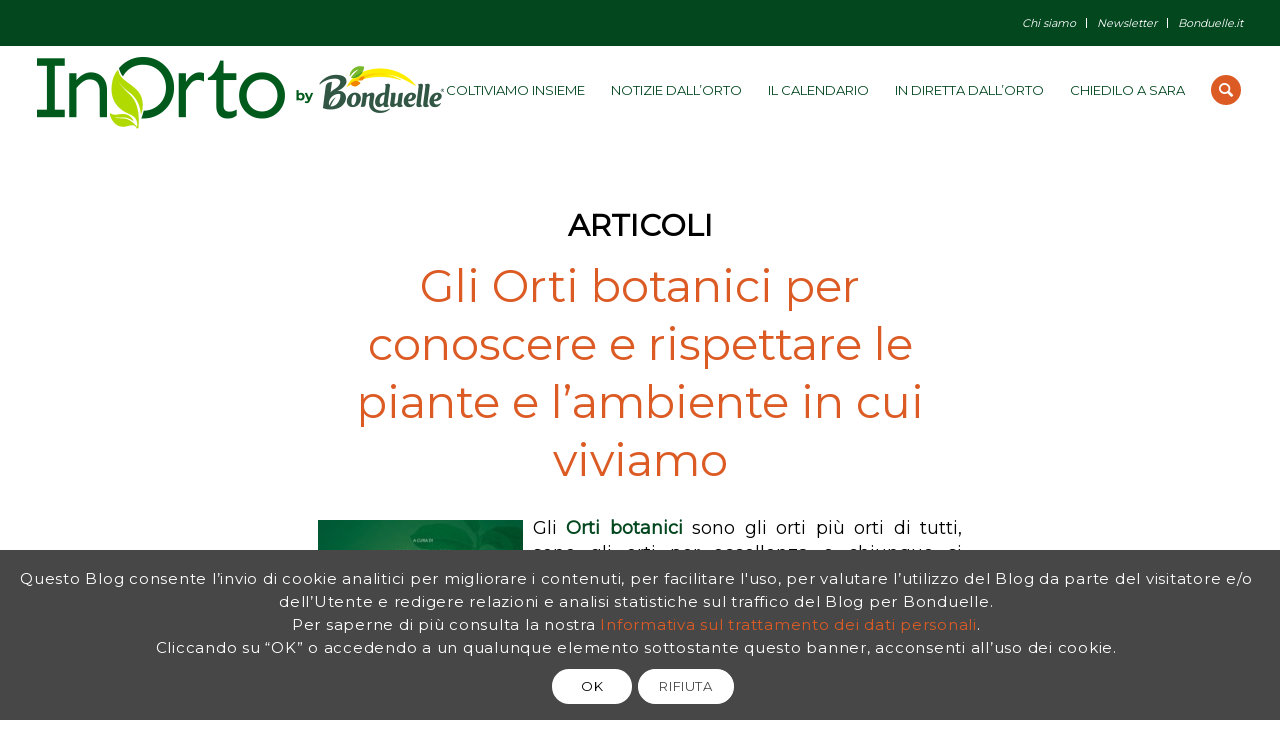

--- FILE ---
content_type: text/html; charset=UTF-8
request_url: https://www.inorto.org/tag/eccellenze-italiane/
body_size: 22412
content:
<!DOCTYPE html>
<html lang="it-IT" class="html_stretched responsive av-preloader-disabled av-default-lightbox  html_header_top html_logo_left html_main_nav_header html_menu_right html_slim html_header_sticky html_header_shrinking_disabled html_header_topbar_active html_mobile_menu_phone html_header_searchicon html_content_align_center html_header_unstick_top html_header_stretch html_minimal_header html_elegant-blog html_av-submenu-hidden html_av-submenu-display-click html_av-overlay-full html_5804 html_av-submenu-noclone html_entry_id_69908 av-cookies-consent-show-message-bar av-cookies-cookie-consent-enabled av-cookies-can-opt-out av-cookies-user-silent-accept avia-cookie-check-browser-settings av-no-preview html_text_menu_active ">
<head>
<meta charset="UTF-8" />


<!-- mobile setting -->
<meta name="viewport" content="width=device-width, initial-scale=1">

<!-- Scripts/CSS and wp_head hook -->
<meta name='robots' content='noindex, follow' />

<!-- Google Tag Manager for WordPress by gtm4wp.com -->
<script data-cfasync="false" data-pagespeed-no-defer>
	var gtm4wp_datalayer_name = "dataLayer";
	var dataLayer = dataLayer || [];
</script>
<!-- End Google Tag Manager for WordPress by gtm4wp.com -->
				<script type='text/javascript'>

				function avia_cookie_check_sessionStorage()
				{
					//	FF throws error when all cookies blocked !!
					var sessionBlocked = false;
					try
					{
						var test = sessionStorage.getItem( 'aviaCookieRefused' ) != null;
					}
					catch(e)
					{
						sessionBlocked = true;
					}
					
					var aviaCookieRefused = ! sessionBlocked ? sessionStorage.getItem( 'aviaCookieRefused' ) : null;
					
					var html = document.getElementsByTagName('html')[0];

					/**
					 * Set a class to avoid calls to sessionStorage
					 */
					if( sessionBlocked || aviaCookieRefused )
					{
						if( html.className.indexOf('av-cookies-session-refused') < 0 )
						{
							html.className += ' av-cookies-session-refused';
						}
					}
					
					if( sessionBlocked || aviaCookieRefused || document.cookie.match(/aviaCookieConsent/) )
					{
						if( html.className.indexOf('av-cookies-user-silent-accept') >= 0 )
						{
							 html.className = html.className.replace(/\bav-cookies-user-silent-accept\b/g, '');
						}
					}
				}

				avia_cookie_check_sessionStorage();

			</script>
			
	<!-- This site is optimized with the Yoast SEO plugin v26.7 - https://yoast.com/wordpress/plugins/seo/ -->
	<title>eccellenze italiane Archivi - InOrto - Guida all’orto fai-da-te. Istruzioni e consigli per coltivare le tue verdure</title>
	<meta property="og:locale" content="it_IT" />
	<meta property="og:type" content="article" />
	<meta property="og:title" content="eccellenze italiane Archivi - InOrto - Guida all’orto fai-da-te. Istruzioni e consigli per coltivare le tue verdure" />
	<meta property="og:url" content="https://www.inorto.org/tag/eccellenze-italiane/" />
	<meta property="og:site_name" content="InOrto - Guida all’orto fai-da-te. Istruzioni e consigli per coltivare le tue verdure" />
	<meta name="twitter:card" content="summary_large_image" />
	<script type="application/ld+json" class="yoast-schema-graph">{"@context":"https://schema.org","@graph":[{"@type":"CollectionPage","@id":"https://www.inorto.org/tag/eccellenze-italiane/","url":"https://www.inorto.org/tag/eccellenze-italiane/","name":"eccellenze italiane Archivi - InOrto - Guida all’orto fai-da-te. Istruzioni e consigli per coltivare le tue verdure","isPartOf":{"@id":"https://www.inorto.org/#website"},"primaryImageOfPage":{"@id":"https://www.inorto.org/tag/eccellenze-italiane/#primaryimage"},"image":{"@id":"https://www.inorto.org/tag/eccellenze-italiane/#primaryimage"},"thumbnailUrl":"https://www.inorto.org/wp-content/uploads/2017/12/gli-orti-botanici-per-conoscere-e-rispettare-le-piante-e-l-ambiente-in-cui-viviamo.jpg","breadcrumb":{"@id":"https://www.inorto.org/tag/eccellenze-italiane/#breadcrumb"},"inLanguage":"it-IT"},{"@type":"ImageObject","inLanguage":"it-IT","@id":"https://www.inorto.org/tag/eccellenze-italiane/#primaryimage","url":"https://www.inorto.org/wp-content/uploads/2017/12/gli-orti-botanici-per-conoscere-e-rispettare-le-piante-e-l-ambiente-in-cui-viviamo.jpg","contentUrl":"https://www.inorto.org/wp-content/uploads/2017/12/gli-orti-botanici-per-conoscere-e-rispettare-le-piante-e-l-ambiente-in-cui-viviamo.jpg","width":800,"height":533},{"@type":"BreadcrumbList","@id":"https://www.inorto.org/tag/eccellenze-italiane/#breadcrumb","itemListElement":[{"@type":"ListItem","position":1,"name":"Home","item":"https://www.inorto.org/home/"},{"@type":"ListItem","position":2,"name":"eccellenze italiane"}]},{"@type":"WebSite","@id":"https://www.inorto.org/#website","url":"https://www.inorto.org/","name":"InOrto - Guida all’orto fai-da-te. Istruzioni e consigli per coltivare le tue verdure","description":"InOrto - Guida all’orto fai-da-te. Istruzioni e consigli per coltivare le tue verdure","publisher":{"@id":"https://www.inorto.org/#organization"},"potentialAction":[{"@type":"SearchAction","target":{"@type":"EntryPoint","urlTemplate":"https://www.inorto.org/?s={search_term_string}"},"query-input":{"@type":"PropertyValueSpecification","valueRequired":true,"valueName":"search_term_string"}}],"inLanguage":"it-IT"},{"@type":"Organization","@id":"https://www.inorto.org/#organization","name":"InOrto by Boduelle","url":"https://www.inorto.org/","logo":{"@type":"ImageObject","inLanguage":"it-IT","@id":"https://www.inorto.org/#/schema/logo/image/","url":"https://www.inorto.org/wp-content/uploads/2021/08/inorto_bonduelle_logo_color_header.png","contentUrl":"https://www.inorto.org/wp-content/uploads/2021/08/inorto_bonduelle_logo_color_header.png","width":403,"height":83,"caption":"InOrto by Boduelle"},"image":{"@id":"https://www.inorto.org/#/schema/logo/image/"}}]}</script>
	<!-- / Yoast SEO plugin. -->


<link rel="alternate" type="application/rss+xml" title="InOrto - Guida all’orto fai-da-te. Istruzioni e consigli per coltivare le tue verdure &raquo; Feed" href="https://www.inorto.org/feed/" />
<link rel="alternate" type="application/rss+xml" title="InOrto - Guida all’orto fai-da-te. Istruzioni e consigli per coltivare le tue verdure &raquo; Feed dei commenti" href="https://www.inorto.org/comments/feed/" />
<link rel="alternate" type="application/rss+xml" title="InOrto - Guida all’orto fai-da-te. Istruzioni e consigli per coltivare le tue verdure &raquo; eccellenze italiane Feed del tag" href="https://www.inorto.org/tag/eccellenze-italiane/feed/" />

<!-- google webfont font replacement -->

			<script type='text/javascript'>

				(function() {
					
					/*	check if webfonts are disabled by user setting via cookie - or user must opt in.	*/
					var html = document.getElementsByTagName('html')[0];
					var cookie_check = html.className.indexOf('av-cookies-needs-opt-in') >= 0 || html.className.indexOf('av-cookies-can-opt-out') >= 0;
					var allow_continue = true;
					var silent_accept_cookie = html.className.indexOf('av-cookies-user-silent-accept') >= 0;

					if( cookie_check && ! silent_accept_cookie )
					{
						if( ! document.cookie.match(/aviaCookieConsent/) || html.className.indexOf('av-cookies-session-refused') >= 0 )
						{
							allow_continue = false;
						}
						else
						{
							if( ! document.cookie.match(/aviaPrivacyRefuseCookiesHideBar/) )
							{
								allow_continue = false;
							}
							else if( ! document.cookie.match(/aviaPrivacyEssentialCookiesEnabled/) )
							{
								allow_continue = false;
							}
							else if( document.cookie.match(/aviaPrivacyGoogleWebfontsDisabled/) )
							{
								allow_continue = false;
							}
						}
					}
					
					if( allow_continue )
					{
						var f = document.createElement('link');
					
						f.type 	= 'text/css';
						f.rel 	= 'stylesheet';
						f.href 	= '//fonts.googleapis.com/css?family=Montserrat%7CLibre+Baskerville:400,700';
						f.id 	= 'avia-google-webfont';

						document.getElementsByTagName('head')[0].appendChild(f);
					}
				})();
			
			</script>
			<style id='wp-img-auto-sizes-contain-inline-css' type='text/css'>
img:is([sizes=auto i],[sizes^="auto," i]){contain-intrinsic-size:3000px 1500px}
/*# sourceURL=wp-img-auto-sizes-contain-inline-css */
</style>
<style id='wp-emoji-styles-inline-css' type='text/css'>

	img.wp-smiley, img.emoji {
		display: inline !important;
		border: none !important;
		box-shadow: none !important;
		height: 1em !important;
		width: 1em !important;
		margin: 0 0.07em !important;
		vertical-align: -0.1em !important;
		background: none !important;
		padding: 0 !important;
	}
/*# sourceURL=wp-emoji-styles-inline-css */
</style>
<style id='wp-block-library-inline-css' type='text/css'>
:root{--wp-block-synced-color:#7a00df;--wp-block-synced-color--rgb:122,0,223;--wp-bound-block-color:var(--wp-block-synced-color);--wp-editor-canvas-background:#ddd;--wp-admin-theme-color:#007cba;--wp-admin-theme-color--rgb:0,124,186;--wp-admin-theme-color-darker-10:#006ba1;--wp-admin-theme-color-darker-10--rgb:0,107,160.5;--wp-admin-theme-color-darker-20:#005a87;--wp-admin-theme-color-darker-20--rgb:0,90,135;--wp-admin-border-width-focus:2px}@media (min-resolution:192dpi){:root{--wp-admin-border-width-focus:1.5px}}.wp-element-button{cursor:pointer}:root .has-very-light-gray-background-color{background-color:#eee}:root .has-very-dark-gray-background-color{background-color:#313131}:root .has-very-light-gray-color{color:#eee}:root .has-very-dark-gray-color{color:#313131}:root .has-vivid-green-cyan-to-vivid-cyan-blue-gradient-background{background:linear-gradient(135deg,#00d084,#0693e3)}:root .has-purple-crush-gradient-background{background:linear-gradient(135deg,#34e2e4,#4721fb 50%,#ab1dfe)}:root .has-hazy-dawn-gradient-background{background:linear-gradient(135deg,#faaca8,#dad0ec)}:root .has-subdued-olive-gradient-background{background:linear-gradient(135deg,#fafae1,#67a671)}:root .has-atomic-cream-gradient-background{background:linear-gradient(135deg,#fdd79a,#004a59)}:root .has-nightshade-gradient-background{background:linear-gradient(135deg,#330968,#31cdcf)}:root .has-midnight-gradient-background{background:linear-gradient(135deg,#020381,#2874fc)}:root{--wp--preset--font-size--normal:16px;--wp--preset--font-size--huge:42px}.has-regular-font-size{font-size:1em}.has-larger-font-size{font-size:2.625em}.has-normal-font-size{font-size:var(--wp--preset--font-size--normal)}.has-huge-font-size{font-size:var(--wp--preset--font-size--huge)}.has-text-align-center{text-align:center}.has-text-align-left{text-align:left}.has-text-align-right{text-align:right}.has-fit-text{white-space:nowrap!important}#end-resizable-editor-section{display:none}.aligncenter{clear:both}.items-justified-left{justify-content:flex-start}.items-justified-center{justify-content:center}.items-justified-right{justify-content:flex-end}.items-justified-space-between{justify-content:space-between}.screen-reader-text{border:0;clip-path:inset(50%);height:1px;margin:-1px;overflow:hidden;padding:0;position:absolute;width:1px;word-wrap:normal!important}.screen-reader-text:focus{background-color:#ddd;clip-path:none;color:#444;display:block;font-size:1em;height:auto;left:5px;line-height:normal;padding:15px 23px 14px;text-decoration:none;top:5px;width:auto;z-index:100000}html :where(.has-border-color){border-style:solid}html :where([style*=border-top-color]){border-top-style:solid}html :where([style*=border-right-color]){border-right-style:solid}html :where([style*=border-bottom-color]){border-bottom-style:solid}html :where([style*=border-left-color]){border-left-style:solid}html :where([style*=border-width]){border-style:solid}html :where([style*=border-top-width]){border-top-style:solid}html :where([style*=border-right-width]){border-right-style:solid}html :where([style*=border-bottom-width]){border-bottom-style:solid}html :where([style*=border-left-width]){border-left-style:solid}html :where(img[class*=wp-image-]){height:auto;max-width:100%}:where(figure){margin:0 0 1em}html :where(.is-position-sticky){--wp-admin--admin-bar--position-offset:var(--wp-admin--admin-bar--height,0px)}@media screen and (max-width:600px){html :where(.is-position-sticky){--wp-admin--admin-bar--position-offset:0px}}

/*# sourceURL=wp-block-library-inline-css */
</style><style id='global-styles-inline-css' type='text/css'>
:root{--wp--preset--aspect-ratio--square: 1;--wp--preset--aspect-ratio--4-3: 4/3;--wp--preset--aspect-ratio--3-4: 3/4;--wp--preset--aspect-ratio--3-2: 3/2;--wp--preset--aspect-ratio--2-3: 2/3;--wp--preset--aspect-ratio--16-9: 16/9;--wp--preset--aspect-ratio--9-16: 9/16;--wp--preset--color--black: #000000;--wp--preset--color--cyan-bluish-gray: #abb8c3;--wp--preset--color--white: #ffffff;--wp--preset--color--pale-pink: #f78da7;--wp--preset--color--vivid-red: #cf2e2e;--wp--preset--color--luminous-vivid-orange: #ff6900;--wp--preset--color--luminous-vivid-amber: #fcb900;--wp--preset--color--light-green-cyan: #7bdcb5;--wp--preset--color--vivid-green-cyan: #00d084;--wp--preset--color--pale-cyan-blue: #8ed1fc;--wp--preset--color--vivid-cyan-blue: #0693e3;--wp--preset--color--vivid-purple: #9b51e0;--wp--preset--gradient--vivid-cyan-blue-to-vivid-purple: linear-gradient(135deg,rgb(6,147,227) 0%,rgb(155,81,224) 100%);--wp--preset--gradient--light-green-cyan-to-vivid-green-cyan: linear-gradient(135deg,rgb(122,220,180) 0%,rgb(0,208,130) 100%);--wp--preset--gradient--luminous-vivid-amber-to-luminous-vivid-orange: linear-gradient(135deg,rgb(252,185,0) 0%,rgb(255,105,0) 100%);--wp--preset--gradient--luminous-vivid-orange-to-vivid-red: linear-gradient(135deg,rgb(255,105,0) 0%,rgb(207,46,46) 100%);--wp--preset--gradient--very-light-gray-to-cyan-bluish-gray: linear-gradient(135deg,rgb(238,238,238) 0%,rgb(169,184,195) 100%);--wp--preset--gradient--cool-to-warm-spectrum: linear-gradient(135deg,rgb(74,234,220) 0%,rgb(151,120,209) 20%,rgb(207,42,186) 40%,rgb(238,44,130) 60%,rgb(251,105,98) 80%,rgb(254,248,76) 100%);--wp--preset--gradient--blush-light-purple: linear-gradient(135deg,rgb(255,206,236) 0%,rgb(152,150,240) 100%);--wp--preset--gradient--blush-bordeaux: linear-gradient(135deg,rgb(254,205,165) 0%,rgb(254,45,45) 50%,rgb(107,0,62) 100%);--wp--preset--gradient--luminous-dusk: linear-gradient(135deg,rgb(255,203,112) 0%,rgb(199,81,192) 50%,rgb(65,88,208) 100%);--wp--preset--gradient--pale-ocean: linear-gradient(135deg,rgb(255,245,203) 0%,rgb(182,227,212) 50%,rgb(51,167,181) 100%);--wp--preset--gradient--electric-grass: linear-gradient(135deg,rgb(202,248,128) 0%,rgb(113,206,126) 100%);--wp--preset--gradient--midnight: linear-gradient(135deg,rgb(2,3,129) 0%,rgb(40,116,252) 100%);--wp--preset--font-size--small: 13px;--wp--preset--font-size--medium: 20px;--wp--preset--font-size--large: 36px;--wp--preset--font-size--x-large: 42px;--wp--preset--spacing--20: 0.44rem;--wp--preset--spacing--30: 0.67rem;--wp--preset--spacing--40: 1rem;--wp--preset--spacing--50: 1.5rem;--wp--preset--spacing--60: 2.25rem;--wp--preset--spacing--70: 3.38rem;--wp--preset--spacing--80: 5.06rem;--wp--preset--shadow--natural: 6px 6px 9px rgba(0, 0, 0, 0.2);--wp--preset--shadow--deep: 12px 12px 50px rgba(0, 0, 0, 0.4);--wp--preset--shadow--sharp: 6px 6px 0px rgba(0, 0, 0, 0.2);--wp--preset--shadow--outlined: 6px 6px 0px -3px rgb(255, 255, 255), 6px 6px rgb(0, 0, 0);--wp--preset--shadow--crisp: 6px 6px 0px rgb(0, 0, 0);}:where(.is-layout-flex){gap: 0.5em;}:where(.is-layout-grid){gap: 0.5em;}body .is-layout-flex{display: flex;}.is-layout-flex{flex-wrap: wrap;align-items: center;}.is-layout-flex > :is(*, div){margin: 0;}body .is-layout-grid{display: grid;}.is-layout-grid > :is(*, div){margin: 0;}:where(.wp-block-columns.is-layout-flex){gap: 2em;}:where(.wp-block-columns.is-layout-grid){gap: 2em;}:where(.wp-block-post-template.is-layout-flex){gap: 1.25em;}:where(.wp-block-post-template.is-layout-grid){gap: 1.25em;}.has-black-color{color: var(--wp--preset--color--black) !important;}.has-cyan-bluish-gray-color{color: var(--wp--preset--color--cyan-bluish-gray) !important;}.has-white-color{color: var(--wp--preset--color--white) !important;}.has-pale-pink-color{color: var(--wp--preset--color--pale-pink) !important;}.has-vivid-red-color{color: var(--wp--preset--color--vivid-red) !important;}.has-luminous-vivid-orange-color{color: var(--wp--preset--color--luminous-vivid-orange) !important;}.has-luminous-vivid-amber-color{color: var(--wp--preset--color--luminous-vivid-amber) !important;}.has-light-green-cyan-color{color: var(--wp--preset--color--light-green-cyan) !important;}.has-vivid-green-cyan-color{color: var(--wp--preset--color--vivid-green-cyan) !important;}.has-pale-cyan-blue-color{color: var(--wp--preset--color--pale-cyan-blue) !important;}.has-vivid-cyan-blue-color{color: var(--wp--preset--color--vivid-cyan-blue) !important;}.has-vivid-purple-color{color: var(--wp--preset--color--vivid-purple) !important;}.has-black-background-color{background-color: var(--wp--preset--color--black) !important;}.has-cyan-bluish-gray-background-color{background-color: var(--wp--preset--color--cyan-bluish-gray) !important;}.has-white-background-color{background-color: var(--wp--preset--color--white) !important;}.has-pale-pink-background-color{background-color: var(--wp--preset--color--pale-pink) !important;}.has-vivid-red-background-color{background-color: var(--wp--preset--color--vivid-red) !important;}.has-luminous-vivid-orange-background-color{background-color: var(--wp--preset--color--luminous-vivid-orange) !important;}.has-luminous-vivid-amber-background-color{background-color: var(--wp--preset--color--luminous-vivid-amber) !important;}.has-light-green-cyan-background-color{background-color: var(--wp--preset--color--light-green-cyan) !important;}.has-vivid-green-cyan-background-color{background-color: var(--wp--preset--color--vivid-green-cyan) !important;}.has-pale-cyan-blue-background-color{background-color: var(--wp--preset--color--pale-cyan-blue) !important;}.has-vivid-cyan-blue-background-color{background-color: var(--wp--preset--color--vivid-cyan-blue) !important;}.has-vivid-purple-background-color{background-color: var(--wp--preset--color--vivid-purple) !important;}.has-black-border-color{border-color: var(--wp--preset--color--black) !important;}.has-cyan-bluish-gray-border-color{border-color: var(--wp--preset--color--cyan-bluish-gray) !important;}.has-white-border-color{border-color: var(--wp--preset--color--white) !important;}.has-pale-pink-border-color{border-color: var(--wp--preset--color--pale-pink) !important;}.has-vivid-red-border-color{border-color: var(--wp--preset--color--vivid-red) !important;}.has-luminous-vivid-orange-border-color{border-color: var(--wp--preset--color--luminous-vivid-orange) !important;}.has-luminous-vivid-amber-border-color{border-color: var(--wp--preset--color--luminous-vivid-amber) !important;}.has-light-green-cyan-border-color{border-color: var(--wp--preset--color--light-green-cyan) !important;}.has-vivid-green-cyan-border-color{border-color: var(--wp--preset--color--vivid-green-cyan) !important;}.has-pale-cyan-blue-border-color{border-color: var(--wp--preset--color--pale-cyan-blue) !important;}.has-vivid-cyan-blue-border-color{border-color: var(--wp--preset--color--vivid-cyan-blue) !important;}.has-vivid-purple-border-color{border-color: var(--wp--preset--color--vivid-purple) !important;}.has-vivid-cyan-blue-to-vivid-purple-gradient-background{background: var(--wp--preset--gradient--vivid-cyan-blue-to-vivid-purple) !important;}.has-light-green-cyan-to-vivid-green-cyan-gradient-background{background: var(--wp--preset--gradient--light-green-cyan-to-vivid-green-cyan) !important;}.has-luminous-vivid-amber-to-luminous-vivid-orange-gradient-background{background: var(--wp--preset--gradient--luminous-vivid-amber-to-luminous-vivid-orange) !important;}.has-luminous-vivid-orange-to-vivid-red-gradient-background{background: var(--wp--preset--gradient--luminous-vivid-orange-to-vivid-red) !important;}.has-very-light-gray-to-cyan-bluish-gray-gradient-background{background: var(--wp--preset--gradient--very-light-gray-to-cyan-bluish-gray) !important;}.has-cool-to-warm-spectrum-gradient-background{background: var(--wp--preset--gradient--cool-to-warm-spectrum) !important;}.has-blush-light-purple-gradient-background{background: var(--wp--preset--gradient--blush-light-purple) !important;}.has-blush-bordeaux-gradient-background{background: var(--wp--preset--gradient--blush-bordeaux) !important;}.has-luminous-dusk-gradient-background{background: var(--wp--preset--gradient--luminous-dusk) !important;}.has-pale-ocean-gradient-background{background: var(--wp--preset--gradient--pale-ocean) !important;}.has-electric-grass-gradient-background{background: var(--wp--preset--gradient--electric-grass) !important;}.has-midnight-gradient-background{background: var(--wp--preset--gradient--midnight) !important;}.has-small-font-size{font-size: var(--wp--preset--font-size--small) !important;}.has-medium-font-size{font-size: var(--wp--preset--font-size--medium) !important;}.has-large-font-size{font-size: var(--wp--preset--font-size--large) !important;}.has-x-large-font-size{font-size: var(--wp--preset--font-size--x-large) !important;}
/*# sourceURL=global-styles-inline-css */
</style>

<style id='classic-theme-styles-inline-css' type='text/css'>
/*! This file is auto-generated */
.wp-block-button__link{color:#fff;background-color:#32373c;border-radius:9999px;box-shadow:none;text-decoration:none;padding:calc(.667em + 2px) calc(1.333em + 2px);font-size:1.125em}.wp-block-file__button{background:#32373c;color:#fff;text-decoration:none}
/*# sourceURL=/wp-includes/css/classic-themes.min.css */
</style>
<link rel='stylesheet' id='contact-form-7-css' href='https://www.inorto.org/wp-content/plugins/contact-form-7/includes/css/styles.css?ver=6.1.4' type='text/css' media='all' />
<link rel='stylesheet' id='wpdreams-ajaxsearchpro-instances-css' href='https://www.inorto.org/wp-content/uploads/asp_upload/style.instances-ho-is-po-no-da-co-au-ga-se-is.css?ver=Lriy5E' type='text/css' media='all' />
<link rel='stylesheet' id='avia-merged-styles-css' href='https://www.inorto.org/wp-content/uploads/dynamic_avia/avia-merged-styles-d65231da08a45f2d83ae992a57747ee5---694027ee52bc5.css' type='text/css' media='all' />
<script type="text/javascript" src="https://www.inorto.org/wp-includes/js/jquery/jquery.min.js?ver=3.7.1" id="jquery-core-js"></script>
<script type="text/javascript" src="https://www.inorto.org/wp-includes/js/jquery/jquery-migrate.min.js?ver=3.4.1" id="jquery-migrate-js"></script>
<link rel="https://api.w.org/" href="https://www.inorto.org/wp-json/" /><link rel="alternate" title="JSON" type="application/json" href="https://www.inorto.org/wp-json/wp/v2/tags/5378" /><link rel="EditURI" type="application/rsd+xml" title="RSD" href="https://www.inorto.org/xmlrpc.php?rsd" />
<meta name="generator" content="WordPress 6.9" />

<!-- Google Tag Manager for WordPress by gtm4wp.com -->
<!-- GTM Container placement set to automatic -->
<script data-cfasync="false" data-pagespeed-no-defer type="text/javascript">
	var dataLayer_content = {"pagePostType":"post","pagePostType2":"tag-post"};
	dataLayer.push( dataLayer_content );
</script>
<script data-cfasync="false" data-pagespeed-no-defer type="text/javascript">
(function(w,d,s,l,i){w[l]=w[l]||[];w[l].push({'gtm.start':
new Date().getTime(),event:'gtm.js'});var f=d.getElementsByTagName(s)[0],
j=d.createElement(s),dl=l!='dataLayer'?'&l='+l:'';j.async=true;j.src=
'//www.googletagmanager.com/gtm.js?id='+i+dl;f.parentNode.insertBefore(j,f);
})(window,document,'script','dataLayer','GTM-P895H5V');
</script>
<!-- End Google Tag Manager for WordPress by gtm4wp.com -->		<script>
		jQuery(window).load(function(){
		
		// Replace coments title “Leave a Reply”.
		jQuery("#top .comment_container .miniheading").text("Lascia un commento");
		
		// Replace sub-heading “Want to join the discussion? Feel free to contribute!”.
		jQuery("#top .comment_container .minitext").text("");
		
		// Replace submit button text “Post Comment”.
		jQuery("#top .comment_container .submit").val("INVIA");
		
		});
		</script>
		 
<!-- Meta Pixel Code -->

<script>

!function(f,b,e,v,n,t,s)

{if(f.fbq)return;n=f.fbq=function(){n.callMethod?

n.callMethod.apply(n,arguments):n.queue.push(arguments)};

if(!f._fbq)f._fbq=n;n.push=n;n.loaded=!0;n.version='2.0';

n.queue=[];t=b.createElement(e);t.async=!0;

t.src=v;s=b.getElementsByTagName(e)[0];

s.parentNode.insertBefore(t,s)}(window, document,'script',

'https://connect.facebook.net/en_US/fbevents.js');

fbq('init', '3585097378402521');

fbq('track', 'PageView');

</script>

<noscript><img height="1" width="1" style="display:none"

src="https://www.facebook.com/tr?id=3585097378402521&ev=PageView&noscript=1"

/></noscript>

<!-- End Meta Pixel Code -->

<!-- End Meta Pixel Code -->
    <link rel="profile" href="http://gmpg.org/xfn/11" />
<link rel="alternate" type="application/rss+xml" title="InOrto - Guida all’orto fai-da-te. Istruzioni e consigli per coltivare le tue verdure RSS2 Feed" href="https://www.inorto.org/feed/" />
<link rel="pingback" href="https://www.inorto.org/xmlrpc.php" />
<!--[if lt IE 9]><script src="https://www.inorto.org/wp-content/themes/enfold/js/html5shiv.js"></script><![endif]-->
<link rel="icon" href="https://www.inorto.org/wp-content/uploads/2021/09/64x64_inorto_bonduelle_favicon.png" type="image/png">
			<link rel="preload" href="https://www.inorto.org/wp-content/plugins/ajax-search-pro/css/fonts/icons/icons2.woff2" as="font" crossorigin="anonymous" />
            			<style>
                .asp_m{height: 0;}            </style>
			            				<link rel="preconnect" href="https://fonts.gstatic.com" crossorigin />
				<link rel="preload" as="style" href="//fonts.googleapis.com/css?family=Open+Sans:300|Open+Sans:400|Open+Sans:700|Lato:300|Lato:400|Lato:700&display=swap" />
				<link rel="stylesheet" href="//fonts.googleapis.com/css?family=Open+Sans:300|Open+Sans:400|Open+Sans:700|Lato:300|Lato:400|Lato:700&display=swap" media="all" />
				
<!-- To speed up the rendering and to display the site as fast as possible to the user we include some styles and scripts for above the fold content inline -->
<script type="text/javascript">'use strict';var avia_is_mobile=!1;if(/Android|webOS|iPhone|iPad|iPod|BlackBerry|IEMobile|Opera Mini/i.test(navigator.userAgent)&&'ontouchstart' in document.documentElement){avia_is_mobile=!0;document.documentElement.className+=' avia_mobile '}
else{document.documentElement.className+=' avia_desktop '};document.documentElement.className+=' js_active ';(function(){var e=['-webkit-','-moz-','-ms-',''],n='';for(var t in e){if(e[t]+'transform' in document.documentElement.style){document.documentElement.className+=' avia_transform ';n=e[t]+'transform'};if(e[t]+'perspective' in document.documentElement.style)document.documentElement.className+=' avia_transform3d '};if(typeof document.getElementsByClassName=='function'&&typeof document.documentElement.getBoundingClientRect=='function'&&avia_is_mobile==!1){if(n&&window.innerHeight>0){setTimeout(function(){var e=0,o={},a=0,t=document.getElementsByClassName('av-parallax'),i=window.pageYOffset||document.documentElement.scrollTop;for(e=0;e<t.length;e++){t[e].style.top='0px';o=t[e].getBoundingClientRect();a=Math.ceil((window.innerHeight+i-o.top)*0.3);t[e].style[n]='translate(0px, '+a+'px)';t[e].style.top='auto';t[e].className+=' enabled-parallax '}},50)}}})();</script>		<style type="text/css" id="wp-custom-css">
			.titolo-slider {
	font-weight:bold!important;
}
.slider-hp .avia-caption-content  {
	font-weight:bold!important;
}
.slider-hp .caption_fullwidth {
       background-color: rgba(0, 0,0, 0.2);
}
h1.av-special-heading-tag  {
	    color: #dc5b24!important;
    font-size: 45px!important;
    font-family: 'montserrat','libre baskerville','HelveticaNeue','Helvetica Neue','Helvetica-Neue',Helvetica,Arial,sans-serif;
    font-weight: 400!important;
	text-transform:inherit!important;
	letter-spacing: 1px;
}
.avia_textblock  h2 {
	color: #dc5b24!important;
	font-family: 'montserrat','lato','HelveticaNeue','Helvetica Neue','Helvetica-Neue',Helvetica,Arial,sans-serif!important;
    font-size: 35px!important;
   
}
h2.av-special-heading-tag  {
	color:#dc5b24!important;
}
@media only screen and (max-width: 480px) {
.logo img {
    opacity: 1!important;
   
	}
}
a.av-section-tab-title[href="#lortodiario-di-nara"] {
  display: none !important;
}

h1, h2, h3, h4, h5, h6, #top .title_container .main-title, tr.pricing-row td, #top .portfolio-title, .callout .content-area, .avia-big-box .avia-innerbox, .av-special-font, .av-current-sort-title, .html_elegant-blog #top .minor-meta, #av-burger-menu-ul li,#top #wrap_all .header_color h2, #top #wrap_all .main_color h2 {
    font-family: 'montserrat', 'HelveticaNeue', 'Helvetica Neue', 'Helvetica-Neue', Helvetica, Arial, sans-serif;
}
body .av-special-heading.classic-quote > * {font-family: 'montserrat'}		</style>
		<style type='text/css'>
@font-face {font-family: 'entypo-fontello'; font-weight: normal; font-style: normal; font-display: auto;
src: url('https://www.inorto.org/wp-content/themes/enfold/config-templatebuilder/avia-template-builder/assets/fonts/entypo-fontello.woff2') format('woff2'),
url('https://www.inorto.org/wp-content/themes/enfold/config-templatebuilder/avia-template-builder/assets/fonts/entypo-fontello.woff') format('woff'),
url('https://www.inorto.org/wp-content/themes/enfold/config-templatebuilder/avia-template-builder/assets/fonts/entypo-fontello.ttf') format('truetype'), 
url('https://www.inorto.org/wp-content/themes/enfold/config-templatebuilder/avia-template-builder/assets/fonts/entypo-fontello.svg#entypo-fontello') format('svg'),
url('https://www.inorto.org/wp-content/themes/enfold/config-templatebuilder/avia-template-builder/assets/fonts/entypo-fontello.eot'),
url('https://www.inorto.org/wp-content/themes/enfold/config-templatebuilder/avia-template-builder/assets/fonts/entypo-fontello.eot?#iefix') format('embedded-opentype');
} #top .avia-font-entypo-fontello, body .avia-font-entypo-fontello, html body [data-av_iconfont='entypo-fontello']:before{ font-family: 'entypo-fontello'; }
</style>

<!--
Debugging Info for Theme support: 

Theme: Enfold
Version: 4.8.3
Installed: enfold
AviaFramework Version: 5.0
AviaBuilder Version: 4.8
aviaElementManager Version: 1.0.1
- - - - - - - - - - -
ChildTheme: Inorto
ChildTheme Version: 1.0
ChildTheme Installed: enfold

ML:128-PU:37-PLA:11
WP:6.9
Compress: CSS:all theme files - JS:all theme files
Updates: enabled - token has changed and not verified
PLAu:9
-->
</head>




<body id="top" class="archive tag tag-eccellenze-italiane tag-5378 wp-theme-enfold wp-child-theme-InOrto_child  rtl_columns stretched montserrat avia-responsive-images-support av-recaptcha-enabled av-google-badge-hide">

	
<!-- GTM Container placement set to automatic -->
<!-- Google Tag Manager (noscript) -->
				<noscript><iframe src="https://www.googletagmanager.com/ns.html?id=GTM-P895H5V" height="0" width="0" style="display:none;visibility:hidden" aria-hidden="true"></iframe></noscript>
<!-- End Google Tag Manager (noscript) -->
	<div id='wrap_all'>

	
<header id='header' class='all_colors header_color light_bg_color  av_header_top av_logo_left av_main_nav_header av_menu_right av_slim av_header_sticky av_header_shrinking_disabled av_header_stretch av_mobile_menu_phone av_header_searchicon av_header_unstick_top av_minimal_header av_bottom_nav_disabled  av_alternate_logo_active av_header_border_disabled' >

		<div id='header_meta' class='container_wrap container_wrap_meta  av_icon_active_right av_extra_header_active av_secondary_right av_entry_id_69908'>
		
			      <div class='container'>
			      <ul class='noLightbox social_bookmarks icon_count_1'></ul><nav class='sub_menu' ><ul id="avia2-menu" class="menu"><li id="menu-item-170036" class="menu-item menu-item-type-post_type menu-item-object-page menu-item-170036"><a href="https://www.inorto.org/chi-siamo/">Chi siamo</a></li>
<li id="menu-item-169695" class="menu-item menu-item-type-post_type menu-item-object-page menu-item-169695"><a href="https://www.inorto.org/newsletter/">Newsletter</a></li>
<li id="menu-item-169697" class="menu-item menu-item-type-custom menu-item-object-custom menu-item-169697"><a href="https://www.bonduelle.it/">Bonduelle.it</a></li>
</ul></nav>			      </div>
		</div>

		<div  id='header_main' class='container_wrap container_wrap_logo'>
	
        <div class='container av-logo-container'><div class='inner-container'><span class='logo'><a href='https://www.inorto.org/'><img src="https://www.inorto.org/wp-content/uploads/2024/12/inorto_bonduelle_logo_color_header_2x.png" height="100" width="300" alt='InOrto - Guida all’orto fai-da-te. Istruzioni e consigli per coltivare le tue verdure' title='' /></a></span><nav class='main_menu' data-selectname='Seleziona una pagina' ><div class="avia-menu av-main-nav-wrap"><ul id="avia-menu" class="menu av-main-nav"><li id="menu-item-169692" class="menu-item menu-item-type-post_type menu-item-object-page menu-item-has-children menu-item-top-level menu-item-top-level-1"><a href="https://www.inorto.org/coltivare/" itemprop="url"><span class="avia-bullet"></span><span class="avia-menu-text">Coltiviamo insieme</span><span class="avia-menu-fx"><span class="avia-arrow-wrap"><span class="avia-arrow"></span></span></span></a>


<ul class="sub-menu">
	<li id="menu-item-170511" class="menu-item menu-item-type-post_type menu-item-object-page"><a href="https://www.inorto.org/coltivare/ortaggi/" itemprop="url"><span class="avia-bullet"></span><span class="avia-menu-text">Ortaggi</span></a></li>
	<li id="menu-item-170509" class="menu-item menu-item-type-post_type menu-item-object-page"><a href="https://www.inorto.org/coltivare/piante-aromatiche/" itemprop="url"><span class="avia-bullet"></span><span class="avia-menu-text">Piante aromatiche</span></a></li>
	<li id="menu-item-170508" class="menu-item menu-item-type-post_type menu-item-object-page"><a href="https://www.inorto.org/coltivare/piante-e-alberi-da-frutto/" itemprop="url"><span class="avia-bullet"></span><span class="avia-menu-text">Piante e alberi da frutto</span></a></li>
	<li id="menu-item-170510" class="menu-item menu-item-type-post_type menu-item-object-page"><a href="https://www.inorto.org/coltivare/fiori-e-erbe-nellorto/" itemprop="url"><span class="avia-bullet"></span><span class="avia-menu-text">Fiori e erbe nell’orto</span></a></li>
	<li id="menu-item-170507" class="menu-item menu-item-type-post_type menu-item-object-page"><a href="https://www.inorto.org/coltivare/tecniche-di-coltivazione/" itemprop="url"><span class="avia-bullet"></span><span class="avia-menu-text">Tecniche di coltivazione</span></a></li>
	<li id="menu-item-170506" class="menu-item menu-item-type-post_type menu-item-object-page"><a href="https://www.inorto.org/coltivare/semine-e-trapianti/" itemprop="url"><span class="avia-bullet"></span><span class="avia-menu-text">Semine e trapianti</span></a></li>
	<li id="menu-item-170505" class="menu-item menu-item-type-post_type menu-item-object-page"><a href="https://www.inorto.org/coltivare/malattie-e-avversita/" itemprop="url"><span class="avia-bullet"></span><span class="avia-menu-text">Malattie e avversità</span></a></li>
	<li id="menu-item-188805" class="menu-item menu-item-type-post_type menu-item-object-page"><a href="https://www.inorto.org/coltivare/orto-in-balcone/" itemprop="url"><span class="avia-bullet"></span><span class="avia-menu-text">Orto in balcone</span></a></li>
</ul>
</li>
<li id="menu-item-169693" class="menu-item menu-item-type-post_type menu-item-object-page menu-item-top-level menu-item-top-level-2"><a href="https://www.inorto.org/notizie-dallorto/" itemprop="url"><span class="avia-bullet"></span><span class="avia-menu-text">Notizie dall’orto</span><span class="avia-menu-fx"><span class="avia-arrow-wrap"><span class="avia-arrow"></span></span></span></a></li>
<li id="menu-item-169691" class="menu-item menu-item-type-post_type menu-item-object-page menu-item-top-level menu-item-top-level-3"><a href="https://www.inorto.org/il-calendario/" itemprop="url"><span class="avia-bullet"></span><span class="avia-menu-text">Il calendario</span><span class="avia-menu-fx"><span class="avia-arrow-wrap"><span class="avia-arrow"></span></span></span></a></li>
<li id="menu-item-169690" class="menu-item menu-item-type-post_type menu-item-object-page menu-item-top-level menu-item-top-level-4"><a href="https://www.inorto.org/inorto-tv/" itemprop="url"><span class="avia-bullet"></span><span class="avia-menu-text">In diretta dall&#8217;orto</span><span class="avia-menu-fx"><span class="avia-arrow-wrap"><span class="avia-arrow"></span></span></span></a></li>
<li id="menu-item-169694" class="menu-item menu-item-type-post_type menu-item-object-page menu-item-top-level menu-item-top-level-5"><a href="https://www.inorto.org/domande-e-risposte/" itemprop="url"><span class="avia-bullet"></span><span class="avia-menu-text">Chiedilo a Sara</span><span class="avia-menu-fx"><span class="avia-arrow-wrap"><span class="avia-arrow"></span></span></span></a></li>
<li id="menu-item-search" class="noMobile menu-item menu-item-search-dropdown menu-item-avia-special"><a aria-label="Cerca" href="?s=" rel="nofollow" data-avia-search-tooltip="

&lt;form role=&quot;search&quot; action=&quot;https://www.inorto.org/&quot; id=&quot;searchform&quot; method=&quot;get&quot; class=&quot;&quot;&gt;
	&lt;div&gt;
		&lt;input type=&quot;text&quot; id=&quot;s&quot; name=&quot;s&quot; value=&quot;&quot; placeholder=&#039;Cerca&#039; /&gt;
		&lt;input type=&quot;submit&quot; value=&quot;&quot; id=&quot;searchsubmit&quot; class=&quot;button avia-font-entypo-fontello&quot; /&gt;
			&lt;/div&gt;
&lt;/form&gt;
" aria-hidden='false' data-av_icon='' data-av_iconfont='entypo-fontello'><span class="avia_hidden_link_text">Cerca</span></a></li><li class="av-burger-menu-main menu-item-avia-special av-small-burger-icon">
	        			<a href="#" aria-label="Menu" aria-hidden="false">
							<span class="av-hamburger av-hamburger--spin av-js-hamburger">
								<span class="av-hamburger-box">
						          <span class="av-hamburger-inner"></span>
						          <strong>Menu</strong>
								</span>
							</span>
							<span class="avia_hidden_link_text">Menu</span>
						</a>
	        		   </li></ul></div></nav></div> </div> 
		<!-- end container_wrap-->
		</div>
<div id="avia_alternate_menu_container" style="display: none;"><nav class='main_menu' data-selectname='Seleziona una pagina' ><div class="avia_alternate_menu av-main-nav-wrap"><ul id="avia_alternate_menu" class="menu av-main-nav"><li id="menu-item-178568" class="menu-item menu-item-type-post_type menu-item-object-page menu-item-has-children menu-item-top-level menu-item-top-level-1"><a href="https://www.inorto.org/coltivare/" itemprop="url"><span class="avia-bullet"></span><span class="avia-menu-text">Coltivare</span><span class="avia-menu-fx"><span class="avia-arrow-wrap"><span class="avia-arrow"></span></span></span></a>


<ul class="sub-menu">
	<li id="menu-item-178569" class="menu-item menu-item-type-post_type menu-item-object-page"><a href="https://www.inorto.org/coltivare/ortaggi/" itemprop="url"><span class="avia-bullet"></span><span class="avia-menu-text">Ortaggi</span></a></li>
	<li id="menu-item-178570" class="menu-item menu-item-type-post_type menu-item-object-page"><a href="https://www.inorto.org/coltivare/piante-aromatiche/" itemprop="url"><span class="avia-bullet"></span><span class="avia-menu-text">Piante aromatiche</span></a></li>
	<li id="menu-item-178571" class="menu-item menu-item-type-post_type menu-item-object-page"><a href="https://www.inorto.org/coltivare/piante-e-alberi-da-frutto/" itemprop="url"><span class="avia-bullet"></span><span class="avia-menu-text">Piante e alberi da frutto</span></a></li>
	<li id="menu-item-178572" class="menu-item menu-item-type-post_type menu-item-object-page"><a href="https://www.inorto.org/coltivare/fiori-e-erbe-nellorto/" itemprop="url"><span class="avia-bullet"></span><span class="avia-menu-text">Fiori e erbe nell’orto</span></a></li>
	<li id="menu-item-178573" class="menu-item menu-item-type-post_type menu-item-object-page"><a href="https://www.inorto.org/coltivare/tecniche-di-coltivazione/" itemprop="url"><span class="avia-bullet"></span><span class="avia-menu-text">Tecniche di coltivazione</span></a></li>
	<li id="menu-item-178574" class="menu-item menu-item-type-post_type menu-item-object-page"><a href="https://www.inorto.org/coltivare/semine-e-trapianti/" itemprop="url"><span class="avia-bullet"></span><span class="avia-menu-text">Semine e trapianti</span></a></li>
	<li id="menu-item-178575" class="menu-item menu-item-type-post_type menu-item-object-page"><a href="https://www.inorto.org/coltivare/malattie-e-avversita/" itemprop="url"><span class="avia-bullet"></span><span class="avia-menu-text">Malattie e avversità</span></a></li>
</ul>
</li>
<li id="menu-item-178576" class="menu-item menu-item-type-post_type menu-item-object-page menu-item-top-level menu-item-top-level-2"><a href="https://www.inorto.org/notizie-dallorto/" itemprop="url"><span class="avia-bullet"></span><span class="avia-menu-text">Notizie dall’orto</span><span class="avia-menu-fx"><span class="avia-arrow-wrap"><span class="avia-arrow"></span></span></span></a></li>
<li id="menu-item-178578" class="menu-item menu-item-type-post_type menu-item-object-page menu-item-top-level menu-item-top-level-3"><a href="https://www.inorto.org/il-calendario/" itemprop="url"><span class="avia-bullet"></span><span class="avia-menu-text">Il calendario</span><span class="avia-menu-fx"><span class="avia-arrow-wrap"><span class="avia-arrow"></span></span></span></a></li>
<li id="menu-item-178579" class="menu-item menu-item-type-post_type menu-item-object-page menu-item-top-level menu-item-top-level-4"><a href="https://www.inorto.org/inorto-tv/" itemprop="url"><span class="avia-bullet"></span><span class="avia-menu-text">Inorto.tv</span><span class="avia-menu-fx"><span class="avia-arrow-wrap"><span class="avia-arrow"></span></span></span></a></li>
<li id="menu-item-178580" class="menu-item menu-item-type-post_type menu-item-object-page menu-item-mega-parent  menu-item-top-level menu-item-top-level-5"><a href="https://www.inorto.org/domande-e-risposte/" itemprop="url"><span class="avia-bullet"></span><span class="avia-menu-text">Chiedilo a Sara</span><span class="avia-menu-fx"><span class="avia-arrow-wrap"><span class="avia-arrow"></span></span></span></a></li>
<li id="menu-item-178585" class="menu-item menu-item-type-post_type menu-item-object-page menu-item-top-level menu-item-top-level-6"><a href="https://www.inorto.org/chi-siamo/" itemprop="url"><span class="avia-bullet"></span><span class="avia-menu-text">Chi siamo</span><span class="avia-menu-fx"><span class="avia-arrow-wrap"><span class="avia-arrow"></span></span></span></a></li>
<li id="menu-item-178586" class="menu-item menu-item-type-post_type menu-item-object-page menu-item-top-level menu-item-top-level-7"><a href="https://www.inorto.org/newsletter/" itemprop="url"><span class="avia-bullet"></span><span class="avia-menu-text">Newsletter</span><span class="avia-menu-fx"><span class="avia-arrow-wrap"><span class="avia-arrow"></span></span></span></a></li>
<li id="menu-item-178594" class="menu-item menu-item-type-custom menu-item-object-custom menu-item-top-level menu-item-top-level-8"><a href="https://www.bonduelle.it/" itemprop="url"><span class="avia-bullet"></span><span class="avia-menu-text">Bonduelle.it</span><span class="avia-menu-fx"><span class="avia-arrow-wrap"><span class="avia-arrow"></span></span></span></a></li>
</ul></div></nav></div>		<div class='header_bg'></div>

<!-- end header -->
</header>
		
	<div id='main' class='all_colors' data-scroll-offset='88'>

	
        <div class='container_wrap container_wrap_first main_color fullsize'>

            <div class='container template-blog '>

                <main class='content av-content-full alpha units' >

                    <div class="category-term-description">
                                            </div>

                    <h3 class='post-title tag-page-post-type-title '>Articoli</h3><article class='post-entry post-entry-type-standard post-entry-69908 post-loop-1 post-parity-odd post-entry-last custom with-slider post-69908 post type-post status-publish format-standard has-post-thumbnail hentry category-arte-e-cultura tag-eccellenze-italiane tag-elenco tag-gratuito tag-libro tag-orti-botanici tag-orto-botanico tag-scaricare tag-schede tag-visite' ><div class='blog-meta'></div><div class='entry-content-wrapper clearfix standard-content'><header class="entry-content-header"><div class="av-heading-wrapper"><span class="blog-categories minor-meta"><a href="https://www.inorto.org/category/notizie-dallorto/arte-e-cultura/" rel="tag">Arte e cultura</a> </span><h2 class='post-title entry-title ' ><a href='https://www.inorto.org/notizie-dallorto/arte-e-cultura/gli-orti-botanici-per-conoscere-e-rispettare-le-piante-e-l-ambiente-in-cui-viviamo/' rel='bookmark' title='Link Permanente: Gli Orti botanici per conoscere e rispettare le piante e l’ambiente in cui viviamo'>Gli Orti botanici per conoscere e rispettare le piante e l’ambiente in cui viviamo<span class='post-format-icon minor-meta'></span></a></h2></div></header><span class="av-vertical-delimiter"></span><div class="entry-content" ><p><img loading="lazy" decoding="async" class="alignleft wp-image-69971 size-medium" src="http://srgl.it/inorto/wp-content/uploads/2017/12/copertina1-205x300.jpg" alt="copertina" width="205" height="300" srcset="https://www.inorto.org/wp-content/uploads/2017/12/copertina1-205x300.jpg 205w, https://www.inorto.org/wp-content/uploads/2017/12/copertina1.jpg 392w" sizes="auto, (max-width: 205px) 100vw, 205px" />Gli<b> Orti botanici </b>sono gli orti più orti di tutti, sono gli orti per eccellenza e chiunque si occupi di piante dovrebbe conoscerli più da vicino per frequentarli e preservarli. In questi luoghi vengono custodite, studiate e divulgate molte informazioni relative all’ambiente in cui viviamo e i pericoli a cui oggi è esposto e da essi ciascuno di noi può trarre lo stimolo per impegnarsi a proteggerlo.</p>
<p>Ecco perché è così importante leggere o perlomeno sfogliare con attenzione le pagine di questo libro<b> ‘Orti botanici &#8211; eccellenze italiane’, curato da Marina Clauser </b>&#8211; curatrice dell’Orto botanico dell’Università di Firenze <b><i>&#8211;</i></b><b>  e Pietro Pavone </b>&#8211; prof. ordinario di botanica Università di Catania -. E siccome può essere scaricato gratuitamente (cliccando su questo link<em><strong> <a href="http://www.nuovedirezioni.it/pubblicazioni_ebook.asp" target="_blank" rel="noopener">www.nuovedirezioni.it</a></strong></em>), non c’è veramente alcun motivo per non avvicinarsi maggiormente a questi luoghi magnifici e comprendere le loro molteplici funzionalità.</p>
<p> <a href="https://www.inorto.org/notizie-dallorto/arte-e-cultura/gli-orti-botanici-per-conoscere-e-rispettare-le-piante-e-l-ambiente-in-cui-viviamo/" class="more-link">Continua a leggere<span class="more-link-arrow"></span></a></p>
</div><span class='post-meta-infos'><time class='date-container minor-meta updated' >19/12/2017</time><span class='text-sep text-sep-date'>/</span><span class='comment-container minor-meta'><a href="https://www.inorto.org/notizie-dallorto/arte-e-cultura/gli-orti-botanici-per-conoscere-e-rispettare-le-piante-e-l-ambiente-in-cui-viviamo/#comments" class="comments-link" >2 Commenti</a></span><span class='text-sep text-sep-comment'>/</span><span class="blog-author minor-meta">da <span class="entry-author-link" ><span class="author"><span class="fn"><a href="https://www.inorto.org/author/nara-marrucci/" title="Articoli scritti da Nara Marrucci" rel="author">Nara Marrucci</a></span></span></span></span></span><footer class="entry-footer"></footer><div class='post_delimiter'></div></div><div class='post_author_timeline'></div><span class='hidden'>
				<span class='av-structured-data' >
						<span itemprop='url'>https://www.inorto.org/wp-content/uploads/2017/12/gli-orti-botanici-per-conoscere-e-rispettare-le-piante-e-l-ambiente-in-cui-viviamo.jpg</span>
						<span itemprop='height'>533</span>
						<span itemprop='width'>800</span>
				</span>
				<span class='av-structured-data' >
						<span itemprop='name'>Nara Marrucci</span>
						<span itemprop='logo' itemscope itemtype='https://schema.org/ImageObject'>
							<span itemprop='url'>https://www.inorto.org/wp-content/uploads/2024/12/inorto_bonduelle_logo_color_header_2x.png</span>
						 </span>
				</span><span class='av-structured-data' ><span itemprop='name'>Nara Marrucci</span></span><span class='av-structured-data' >2017-12-19 20:51:37</span><span class='av-structured-data' >2024-10-28 14:36:14</span><span class='av-structured-data' ><span itemprop='name'>Gli Orti botanici per conoscere e rispettare le piante e l’ambiente in cui viviamo</span></span></span></article><div class='custom'></div>
                <!--end content-->
                </main>

                
            </div><!--end container-->

        </div><!-- close default .container_wrap element -->

		<div class="container_wrap footer-page-content footer_color" id="footer-page"><div id='av_section_1'  class='avia-section main_color avia-section-default avia-no-border-styling  avia-bg-style-scroll  avia-builder-el-0  el_before_av_section  avia-builder-el-first  footer_desktop  av-small-hide av-mini-hide container_wrap fullsize' style='background-color: #03471f;  '  ><div class='container' ><main  class='template-page content  av-content-full alpha units'><div class='post-entry post-entry-type-page post-entry-69908'><div class='entry-content-wrapper clearfix'>
<div class='flex_column_table av-equal-height-column-flextable -flextable' style='margin-top:0px; margin-bottom:0px; '><div class="flex_column av_one_third  flex_column_table_cell av-equal-height-column av-align-bottom av-zero-column-padding first  avia-builder-el-1  el_before_av_one_fifth  avia-builder-el-first  " style='border-radius:0px; '><div  class='avia-image-container  av-styling-no-styling    avia-builder-el-2  avia-builder-el-no-sibling  avia-align-left '  ><div class='avia-image-container-inner'><div class='avia-image-overlay-wrap'><img decoding="async" class='wp-image-187615 avia-img-lazy-loading-not-187615 avia_image' src="https://www.inorto.org/wp-content/uploads/2024/12/inorto_bonduelle_logo_color_header_2x_bianco-1-2.png" alt='' title='inorto_bonduelle_logo_color_header_2x_bianco-1' height="178" width="798" srcset="https://www.inorto.org/wp-content/uploads/2024/12/inorto_bonduelle_logo_color_header_2x_bianco-1-2.png 798w, https://www.inorto.org/wp-content/uploads/2024/12/inorto_bonduelle_logo_color_header_2x_bianco-1-2-300x67.png 300w, https://www.inorto.org/wp-content/uploads/2024/12/inorto_bonduelle_logo_color_header_2x_bianco-1-2-768x171.png 768w, https://www.inorto.org/wp-content/uploads/2024/12/inorto_bonduelle_logo_color_header_2x_bianco-1-2-705x157.png 705w" sizes="(max-width: 798px) 100vw, 798px" /></div></div></div></div><div class='av-flex-placeholder'></div><div class="flex_column av_one_fifth  flex_column_table_cell av-equal-height-column av-align-bottom av-zero-column-padding   avia-builder-el-3  el_after_av_one_third  el_before_av_one_fifth  " style='border-radius:0px; '><section class="av_textblock_section " ><div class='avia_textblock  av_inherit_color '  style='color:#ffffff; ' ><h4 style= 'color:white;'>MENU</h4>
</div></section></div><div class='av-flex-placeholder'></div><div class="flex_column av_one_fifth  flex_column_table_cell av-equal-height-column av-align-bottom av-zero-column-padding   avia-builder-el-5  el_after_av_one_fifth  el_before_av_one_fourth  " style='border-radius:0px; '></div><div class='av-flex-placeholder'></div><div class="flex_column av_one_fourth  flex_column_table_cell av-equal-height-column av-align-bottom av-zero-column-padding   avia-builder-el-6  el_after_av_one_fifth  el_before_av_one_third  " style='border-radius:0px; '><section class="av_textblock_section " ><div class='avia_textblock  av_inherit_color '  style='color:#ffffff; ' ><h4 style="color: white;">CONTATTI</h4>
</div></section></div></div><!--close column table wrapper. Autoclose: 1 --><div class='flex_column_table av-equal-height-column-flextable -flextable' style='margin-top:0px; margin-bottom:0px; '><div class="flex_column av_one_third  flex_column_table_cell av-equal-height-column av-align-top av-zero-column-padding first  avia-builder-el-8  el_after_av_one_fourth  el_before_av_one_fifth  column-top-margin" style='border-radius:0px; '><section class="av_textblock_section " ><div class='avia_textblock  av_inherit_color '  style='color:#ffffff; ' ><p style="font-weight: lighter !important; font-size: 12px !important; text-align: left;">Inorto.org è dal 2011 il punto di riferimento per gli ortisti italiani, e fornisce preziosi consigli sia ai più esperti che a nuovi interessati.</p>
<p style="font-weight: lighter !important; font-size: 12px !important; text-align: left;">L&#8217;obiettivo di Bonduelle è ispirare la transizione verso una dieta a base vegetale per contribuire al benessere delle persone e del pianeta. In questo contesto si inserisce InOrto, simbolo dell’amore per la terra e del rispetto dell’ambiente.</p>
</div></section></div><div class='av-flex-placeholder'></div><div class="flex_column av_one_fifth  flex_column_table_cell av-equal-height-column av-align-top av-zero-column-padding   avia-builder-el-10  el_after_av_one_third  el_before_av_one_fifth  column-top-margin" style='border-radius:0px; '><section class="av_textblock_section " ><div class='avia_textblock  av_inherit_color '  style='color:#ffffff; ' ><p style="font-weight: lighter !important; font-size: 12px !important;"><a style="text-decoration: none;" href="https://www.inorto.org/coltivare/">COLTIVARE</a><br />
<a style="text-decoration: none;" href="https://www.inorto.org/notizie-dallorto/">NOTIZIE DALL&#8217;ORTO</a><br />
<a style="text-decoration: none;" href="https://www.inorto.org/il-calendario/">IL CALENDARIO</a><br />
<a style="text-decoration: none;" href="https://www.inorto.org/inorto-tv/">INORTO.TV</a><br />
<a style="text-decoration: none;" href="https://www.inorto.org/domande-e-risposte/">DOMANDE E RISPOSTE</a></p>
</div></section></div><div class='av-flex-placeholder'></div><div class="flex_column av_one_fifth  flex_column_table_cell av-equal-height-column av-align-top av-zero-column-padding   avia-builder-el-12  el_after_av_one_fifth  el_before_av_one_fourth  column-top-margin" style='border-radius:0px; '><section class="av_textblock_section " ><div class='avia_textblock  av_inherit_color '  style='color:#ffffff; ' ><p style="font-weight: lighter !important; font-size: 12px !important;"><a style="text-decoration: none;" href="https://www.inorto.org/chi-siamo/">CHI SIAMO</a><br />
<a style="text-decoration: none;" href="https://www.inorto.org/newsletter/">NEWSLETTER</a><br />
<a style="text-decoration: none;" href="https://www.bonduelle.it/">BONDUELLE.IT</a><br />
<a style="text-decoration: none;" href="https://www.inorto.org/privacy-policy/">INFORMATIVA PRIVACY</a><br />
<a style="text-decoration: none;" href="https://www.inorto.org/note-legali/">NOTE LEGALI</a></p>
</div></section>
<div  style='height:10px' class='hr hr-invisible   avia-builder-el-14  el_after_av_textblock  el_before_av_textblock '><span class='hr-inner ' ><span class='hr-inner-style'></span></span></div>
<section class="av_textblock_section " ><div class='avia_textblock  av_inherit_color '  style='color:#ffffff; ' ><p style="font-weight: lighter !important; font-size: 12px !important; text-decoration: none !important;"><a href="https://www.inorto.org/sitemap/"><strong style="color: #ffffff;">SITEMAP</strong></a></p>
</div></section></div><div class='av-flex-placeholder'></div><div class="flex_column av_one_fourth  flex_column_table_cell av-equal-height-column av-align-top av-zero-column-padding   avia-builder-el-16  el_after_av_one_fifth  avia-builder-el-last  column-top-margin" style='border-radius:0px; '><section class="av_textblock_section " ><div class='avia_textblock  av_inherit_color '  style='color:#ffffff; ' ><p style="font-weight: lighter !important; font-size: 12px !important;">Bonduelle Italia s.r.l.<br />
Via Trento, 1<br />
24060<br />
San Paolo d’Argon (BG)</p>
</div></section></div></div><!--close column table wrapper. Autoclose: 1 --></div></div></main><!-- close content main element --></div></div><div id='av_section_2'  class='avia-section main_color avia-section-small avia-no-border-styling  avia-bg-style-scroll  avia-builder-el-18  el_after_av_section  el_before_av_section  footer_mobile  av-desktop-hide av-medium-hide container_wrap fullsize' style='background-color: #03471f;  margin-top:0px; margin-bottom:0px; '  ><div class='container' ><div class='template-page content  av-content-full alpha units'><div class='post-entry post-entry-type-page post-entry-69908'><div class='entry-content-wrapper clearfix'>
<div class='flex_column_table av-equal-height-column-flextable -flextable' style='margin-top:-20px; margin-bottom:0px; '><div class="flex_column av_one_full  flex_column_table_cell av-equal-height-column av-align-top av-zero-column-padding first  avia-builder-el-19  el_before_av_one_full  avia-builder-el-first  " style='border-radius:0px; '><div  class='avia-image-container  av-styling-no-styling    avia-builder-el-20  avia-builder-el-no-sibling  avia-align-center '  ><div class='avia-image-container-inner'><div class='avia-image-overlay-wrap'><img decoding="async" class='wp-image-187612 avia-img-lazy-loading-not-187612 avia_image' src="https://www.inorto.org/wp-content/uploads/2024/12/inorto_bonduelle_logo_color_header_2x_bianco-1-1.png" alt='' title='inorto_bonduelle_logo_color_header_2x_bianco-1' height="178" width="798" srcset="https://www.inorto.org/wp-content/uploads/2024/12/inorto_bonduelle_logo_color_header_2x_bianco-1-1.png 798w, https://www.inorto.org/wp-content/uploads/2024/12/inorto_bonduelle_logo_color_header_2x_bianco-1-1-300x67.png 300w, https://www.inorto.org/wp-content/uploads/2024/12/inorto_bonduelle_logo_color_header_2x_bianco-1-1-768x171.png 768w, https://www.inorto.org/wp-content/uploads/2024/12/inorto_bonduelle_logo_color_header_2x_bianco-1-1-705x157.png 705w" sizes="(max-width: 798px) 100vw, 798px" /></div></div></div></div></div><!--close column table wrapper. Autoclose: 1 --><div class="flex_column av_one_full  no_margin flex_column_div av-zero-column-padding first  avia-builder-el-21  el_after_av_one_full  avia-builder-el-last  column-top-margin" style='margin-top:0px; margin-bottom:-20px; border-radius:0px; '><section class="av_textblock_section " ><div class='avia_textblock  av_inherit_color '  style='color:#ffffff; ' ><h4 style="color: white; text-align: center;">CONTATTI</h4>
<p style="font-weight: lighter !important; font-size: 15px !important; text-align: center;">Bonduelle Italia s.r.l.<br />
Via Trento, 1<br />
24060<br />
San Paolo d’Argon (BG)</p>
</div></section></div>
</p>
</div></div></div><!-- close content main div --></div></div><div id='av_section_3'  class='avia-section main_color avia-section-small avia-no-shadow  avia-bg-style-scroll  avia-builder-el-23  el_after_av_section  avia-builder-el-last  footer_mobile  av-desktop-hide av-medium-hide container_wrap fullsize' style='background-color: #03471f;  margin-top:0px; margin-bottom:0px; '  ><div class='container' ><div class='template-page content  av-content-full alpha units'><div class='post-entry post-entry-type-page post-entry-69908'><div class='entry-content-wrapper clearfix'>
<div class="flex_column av_one_full  flex_column_div av-zero-column-padding first  avia-builder-el-24  avia-builder-el-no-sibling  " style='border-radius:0px; '><section class="av_textblock_section " ><div class='avia_textblock  av_inherit_color '  style='color:#ffffff; ' ><p style="font-weight: lighter !important; font-size: 12px !important; text-align: center;">Inorto.org è dal 2011 il punto di riferimento per gli ortisti italiani, e fornisce preziosi consigli sia ai più esperti che a nuovi interessati.</p>
<p style="font-weight: lighter !important; font-size: 12px !important; text-align: center;">L&#8217;obiettivo di Bonduelle è ispirare la transizione verso una dieta a base vegetale per contribuire al benessere delle persone e del pianeta. In questo contesto si inserisce InOrto, simbolo dell’amore per la terra e del rispetto dell’ambiente.</p>
</div></section>
<div  style=' margin-top:10px; margin-bottom:10px;'  class='hr hr-custom hr-center hr-icon-no   avia-builder-el-26  el_after_av_textblock  el_before_av_textblock '><span class='hr-inner  inner-border-av-border-thin' style=' width:20px;' ><span class='hr-inner-style'></span></span></div>
<section class="av_textblock_section " ><div class='avia_textblock  av_inherit_color '  style='color:#ffffff; ' ><p style="font-weight: lighter !important; font-size: 12px !important; text-align: center;"><a style="text-decoration: none;" href="https://www.inorto.org/privacy-policy/">INFORMATIVA PRIVACY</a> | <a style="text-decoration: none;" href="https://www.inorto.org/note-legali/">NOTE LEGALI</a></p>
</div></section></div>

</div></div></div><!-- close content main div --> <!-- section close by builder template -->		</div><!--end builder template--></div><!-- close default .container_wrap element --></div>

	
				<footer class='container_wrap socket_color' id='socket' >
                    <div class='container'>

                        <span class='copyright'>© 2021 Bonduelle InOrto </span>

                        
                    </div>

	            <!-- ####### END SOCKET CONTAINER ####### -->
				</footer>


					<!-- end main -->
		</div>
		
		<!-- end wrap_all --></div>

<a href='#top' title='Scorrere verso l&rsquo;alto' id='scroll-top-link' aria-hidden='true' data-av_icon='' data-av_iconfont='entypo-fontello'><span class="avia_hidden_link_text">Scorrere verso l&rsquo;alto</span></a>

<div id="fb-root"></div>

<div class="avia-cookie-consent-wrap" aria-hidden="true"><div class='avia-cookie-consent cookiebar-hidden  avia-cookiemessage-bottom'  aria-hidden='true'  data-contents='e3537cb88bcdc77f6edd2f5292eefa0d||v1.0' ><div class="container"><p class='avia_cookie_text'>Questo Blog consente l’invio di cookie analitici per migliorare i contenuti, per facilitare l'uso, per valutare l’utilizzo del Blog da parte del visitatore e/o dell’Utente e redigere relazioni e analisi statistiche sul traffico del Blog per Bonduelle.
<br>
Per saperne di più consulta la nostra <a href="https://www.inorto.org/privacy-policy/">Informativa sul trattamento dei dati personali</a>. 
<br>
Cliccando su “OK” o accedendo a un qualunque elemento sottostante questo banner, acconsenti all’uso dei cookie.
</p><a href='#' class='avia-button avia-color-theme-color-highlight avia-cookie-consent-button avia-cookie-consent-button-1  avia-cookie-close-bar ' >OK</a><a href='#' class='avia-button avia-color-theme-color-highlight avia-cookie-consent-button avia-cookie-consent-button-2 av-extra-cookie-btn  avia-cookie-hide-notification' >RIFIUTA</a></div></div><div id='av-consent-extra-info' class='av-inline-modal main_color avia-hide-popup-close'><div  style='padding-bottom:10px; margin: 10px 0 0 0;' class='av-special-heading av-special-heading-h3  blockquote modern-quote  '><h3 class='av-special-heading-tag '  >Impostazioni Cookie e Privacy</h3><div class='special-heading-border'><div class='special-heading-inner-border' ></div></div></div><br /><div  style=' margin-top:0px; margin-bottom:0px;'  class='hr hr-custom hr-left hr-icon-no  '><span class='hr-inner  inner-border-av-border-thin' style=' width:100%;' ><span class='hr-inner-style'></span></span></div><br /><div  class="tabcontainer   sidebar_tab sidebar_tab_left noborder_tabs " role="tablist">
<section class="av_tab_section" ><div aria-controls="tab-id-1-content" role="tab" tabindex="0" data-fake-id="#tab-id-1" class="tab active_tab" >Come usiamo i cookie</div>
<div id="tab-id-1-content" class="tab_content active_tab_content" aria-hidden="false">
<div class="tab_inner_content invers-color" >
<p>Potremmo richiedere che i cookie siano attivi sul tuo dispositivo. Utilizziamo i cookie per farci sapere quando visitate i nostri siti web, come interagite con noi, per arricchire la vostra esperienza utente e per personalizzare il vostro rapporto con il nostro sito web.</p>
<p>Clicca sulle diverse rubriche delle categorie per saperne di più. Puoi anche modificare alcune delle tue preferenze. Tieni presente che il blocco di alcuni tipi di cookie potrebbe influire sulla tua esperienza sui nostri siti Web e sui servizi che siamo in grado di offrire.</p>

</div>
</div>
</section>
<section class="av_tab_section" ><div aria-controls="tab-id-2-content" role="tab" tabindex="0" data-fake-id="#tab-id-2" class="tab " >Cookie essenziali del sito Web</div>
<div id="tab-id-2-content" class="tab_content " aria-hidden="true">
<div class="tab_inner_content invers-color" >
<p>Questi cookie sono strettamente necessari per fornirvi i servizi disponibili attraverso il nostro sito web e per utilizzare alcune delle sue caratteristiche.</p>
<p>Poiché questi cookie sono strettamente necessari per la consegna del sito web, il loro rifiuto avrà un impatto sul funzionamento del nostro sito web. È sempre possibile bloccare o cancellare i cookie modificando le impostazioni del browser e forzare il blocco di tutti i cookie su questo sito web. Ma questo vi chiederà sempre di accettare/rifiutare i cookie quando visitate il nostro sito.</p>
<p>Rispettiamo pienamente se si desidera rifiutare i cookie, ma per evitare di chiedervi gentilmente più e più volte di permettere di memorizzare i cookie per questo. L&rsquo;utente è libero di rinunciare in qualsiasi momento o optare per altri cookie per ottenere un&rsquo;esperienza migliore. Se rifiuti i cookie, rimuoveremo tutti i cookie impostati nel nostro dominio.</p>
<p>Vi forniamo un elenco dei cookie memorizzati sul vostro computer nel nostro dominio in modo che possiate controllare cosa abbiamo memorizzato. Per motivi di sicurezza non siamo in grado di mostrare o modificare i cookie di altri domini. Puoi controllarli nelle impostazioni di sicurezza del tuo browser.</p>
<div class="av-switch-aviaPrivacyRefuseCookiesHideBar av-toggle-switch av-cookie-disable-external-toggle av-cookie-save-checked av-cookie-default-checked"><label><input type="checkbox" checked="checked" id="aviaPrivacyRefuseCookiesHideBar" class="aviaPrivacyRefuseCookiesHideBar " name="aviaPrivacyRefuseCookiesHideBar" ><span class="toggle-track"></span><span class="toggle-label-content">Controlla per abilitare l&rsquo;oscuramento permanente della barra dei messaggi e rifiuta tutti i cookie se non accetti l'opzione. Abbiamo bisogno di 2 cookie per memorizzare questa impostazione. Altrimenti ti verrà richiesto di nuovo all&rsquo;apertura di una nuova finestra del browser o di una nuova scheda.</span></label></div>
<div class="av-switch-aviaPrivacyEssentialCookiesEnabled av-toggle-switch av-cookie-disable-external-toggle av-cookie-save-checked av-cookie-default-checked"><label><input type="checkbox" checked="checked" id="aviaPrivacyEssentialCookiesEnabled" class="aviaPrivacyEssentialCookiesEnabled " name="aviaPrivacyEssentialCookiesEnabled" ><span class="toggle-track"></span><span class="toggle-label-content">Clicca per attivare/disattivare i cookie essenziali del sito.</span></label></div>

</div>
</div>
</section>
<section class="av_tab_section" ><div aria-controls="tab-id-3-content" role="tab" tabindex="0" data-fake-id="#tab-id-3" class="tab " >Altri servizi esterni</div>
<div id="tab-id-3-content" class="tab_content " aria-hidden="true">
<div class="tab_inner_content invers-color" >
<p>Utilizziamo anche diversi servizi esterni come Google Webfonts, Google Maps e fornitori esterni di video. Poiché questi fornitori possono raccogliere dati personali come il tuo indirizzo IP, ti permettiamo di bloccarli qui. Si prega di notare che questo potrebbe ridurre notevolmente la funzionalità e l&rsquo;aspetto del nostro sito. Le modifiche avranno effetto una volta ricaricata la pagina.</p>
<p>Google Fonts:</p>
<div class="av-switch-aviaPrivacyGoogleWebfontsDisabled av-toggle-switch av-cookie-disable-external-toggle av-cookie-save-unchecked av-cookie-default-checked"><label><input type="checkbox" checked="checked" id="aviaPrivacyGoogleWebfontsDisabled" class="aviaPrivacyGoogleWebfontsDisabled " name="aviaPrivacyGoogleWebfontsDisabled" ><span class="toggle-track"></span><span class="toggle-label-content">Fare clic per attivare/disattivare Google Webfonts.</span></label></div>
<p>Impostazioni Google di Enfold:</p>
<div class="av-switch-aviaPrivacyGoogleMapsDisabled av-toggle-switch av-cookie-disable-external-toggle av-cookie-save-unchecked av-cookie-default-checked"><label><input type="checkbox" checked="checked" id="aviaPrivacyGoogleMapsDisabled" class="aviaPrivacyGoogleMapsDisabled " name="aviaPrivacyGoogleMapsDisabled" ><span class="toggle-track"></span><span class="toggle-label-content">Clicca per attivare/disattivare Google Maps.</span></label></div>
<p>Cerca impostazioni:</p>
<div class="av-switch-aviaPrivacyGoogleReCaptchaDisabled av-toggle-switch av-cookie-disable-external-toggle av-cookie-save-unchecked av-cookie-default-checked"><label><input type="checkbox" checked="checked" id="aviaPrivacyGoogleReCaptchaDisabled" class="aviaPrivacyGoogleReCaptchaDisabled " name="aviaPrivacyGoogleReCaptchaDisabled" ><span class="toggle-track"></span><span class="toggle-label-content">Fare clic per attivare/disattivare Google reCaptcha.</span></label></div>
<p>Vimeo and Youtube video embeds:</p>
<div class="av-switch-aviaPrivacyVideoEmbedsDisabled av-toggle-switch av-cookie-disable-external-toggle av-cookie-save-unchecked av-cookie-default-checked"><label><input type="checkbox" checked="checked" id="aviaPrivacyVideoEmbedsDisabled" class="aviaPrivacyVideoEmbedsDisabled " name="aviaPrivacyVideoEmbedsDisabled" ><span class="toggle-track"></span><span class="toggle-label-content">Fai clic per abilitare/disabilitare gli incorporamenti video.</span></label></div>

</div>
</div>
</section>
<section class="av_tab_section" ><div aria-controls="tab-id-4-content" role="tab" tabindex="0" data-fake-id="#tab-id-4" class="tab " >Privacy Policy</div>
<div id="tab-id-4-content" class="tab_content " aria-hidden="true">
<div class="tab_inner_content invers-color" >
<p>Puoi leggere i nostri cookie e le nostre impostazioni sulla privacy in dettaglio nella nostra pagina sulla privacy. </p>
<a href='https://www.inorto.org/privacy-policy/' target='_blank'>Privacy Policy</a>

</div>
</div>
</section>
</div>
<div class="avia-cookie-consent-modal-buttons-wrap"><a href='#' class='avia-button avia-color-theme-color-highlight avia-cookie-consent-button avia-cookie-consent-button-3  avia-cookie-close-bar avia-cookie-consent-modal-button'  title="Consentire l’utilizzo dei cookie, è sempre possibile modificare i cookie e i servizi utilizzati" >Accettare le impostazioni</a><a href='#' class='avia-button avia-color-theme-color-highlight avia-cookie-consent-button avia-cookie-consent-button-4 av-extra-cookie-btn avia-cookie-consent-modal-button avia-cookie-hide-notification'  title="Non consentire l’uso di cookie o servizi - alcune funzionalità del nostro sito potrebbero non funzionare come previsto." >Nascondi solo la notifica</a></div></div></div><script type="speculationrules">
{"prefetch":[{"source":"document","where":{"and":[{"href_matches":"/*"},{"not":{"href_matches":["/wp-*.php","/wp-admin/*","/wp-content/uploads/*","/wp-content/*","/wp-content/plugins/*","/wp-content/themes/InOrto_child/*","/wp-content/themes/enfold/*","/*\\?(.+)"]}},{"not":{"selector_matches":"a[rel~=\"nofollow\"]"}},{"not":{"selector_matches":".no-prefetch, .no-prefetch a"}}]},"eagerness":"conservative"}]}
</script>

 <script type='text/javascript'>
 /* <![CDATA[ */  
var avia_framework_globals = avia_framework_globals || {};
    avia_framework_globals.frameworkUrl = 'https://www.inorto.org/wp-content/themes/enfold/framework/';
    avia_framework_globals.installedAt = 'https://www.inorto.org/wp-content/themes/enfold/';
    avia_framework_globals.ajaxurl = 'https://www.inorto.org/wp-admin/admin-ajax.php';
/* ]]> */ 
</script>
 
             <div class='asp_hidden_data' id="asp_hidden_data" style="display: none !important;">
                <svg style="position:absolute" height="0" width="0">
                    <filter id="aspblur">
                        <feGaussianBlur in="SourceGraphic" stdDeviation="4"/>
                    </filter>
                </svg>
                <svg style="position:absolute" height="0" width="0">
                    <filter id="no_aspblur"></filter>
                </svg>
            </div>
        <script type="text/javascript" src="https://www.inorto.org/wp-includes/js/dist/hooks.min.js?ver=dd5603f07f9220ed27f1" id="wp-hooks-js"></script>
<script type="text/javascript" src="https://www.inorto.org/wp-includes/js/dist/i18n.min.js?ver=c26c3dc7bed366793375" id="wp-i18n-js"></script>
<script type="text/javascript" id="wp-i18n-js-after">
/* <![CDATA[ */
wp.i18n.setLocaleData( { 'text direction\u0004ltr': [ 'ltr' ] } );
//# sourceURL=wp-i18n-js-after
/* ]]> */
</script>
<script type="text/javascript" src="https://www.inorto.org/wp-content/plugins/contact-form-7/includes/swv/js/index.js?ver=6.1.4" id="swv-js"></script>
<script type="text/javascript" id="contact-form-7-js-translations">
/* <![CDATA[ */
( function( domain, translations ) {
	var localeData = translations.locale_data[ domain ] || translations.locale_data.messages;
	localeData[""].domain = domain;
	wp.i18n.setLocaleData( localeData, domain );
} )( "contact-form-7", {"translation-revision-date":"2026-01-14 20:31:08+0000","generator":"GlotPress\/4.0.3","domain":"messages","locale_data":{"messages":{"":{"domain":"messages","plural-forms":"nplurals=2; plural=n != 1;","lang":"it"},"This contact form is placed in the wrong place.":["Questo modulo di contatto \u00e8 posizionato nel posto sbagliato."],"Error:":["Errore:"]}},"comment":{"reference":"includes\/js\/index.js"}} );
//# sourceURL=contact-form-7-js-translations
/* ]]> */
</script>
<script type="text/javascript" id="contact-form-7-js-before">
/* <![CDATA[ */
var wpcf7 = {
    "api": {
        "root": "https:\/\/www.inorto.org\/wp-json\/",
        "namespace": "contact-form-7\/v1"
    }
};
//# sourceURL=contact-form-7-js-before
/* ]]> */
</script>
<script type="text/javascript" src="https://www.inorto.org/wp-content/plugins/contact-form-7/includes/js/index.js?ver=6.1.4" id="contact-form-7-js"></script>
<script type="text/javascript" id="wd-asp-ajaxsearchpro-js-before">
/* <![CDATA[ */
window.ASP = typeof window.ASP !== 'undefined' ? window.ASP : {}; window.ASP.wp_rocket_exception = "DOMContentLoaded"; window.ASP.ajaxurl = "https:\/\/www.inorto.org\/wp-admin\/admin-ajax.php"; window.ASP.backend_ajaxurl = "https:\/\/www.inorto.org\/wp-admin\/admin-ajax.php"; window.ASP.js_scope = "jQuery"; window.ASP.asp_url = "https:\/\/www.inorto.org\/wp-content\/plugins\/ajax-search-pro\/"; window.ASP.upload_url = "https:\/\/www.inorto.org\/wp-content\/uploads\/asp_upload\/"; window.ASP.css_basic_url = "https:\/\/www.inorto.org\/wp-content\/uploads\/asp_upload\/style.basic-ho-is-po-no-da-co-au-ga-se-is.css"; window.ASP.detect_ajax = 0; window.ASP.media_query = "Lriy5E"; window.ASP.version = 5021; window.ASP.pageHTML = ""; window.ASP.additional_scripts = []; window.ASP.script_async_load = false; window.ASP.scrollbar = true; window.ASP.css_async = false; window.ASP.js_retain_popstate = 0; window.ASP.highlight = {"enabled":true,"data":[{"id":"2","selector":"#risultato","scroll":false,"scroll_offset":0,"whole":true},{"id":"3","selector":"#risultato","scroll":false,"scroll_offset":0,"whole":true},{"id":"4","selector":"#risultato","scroll":false,"scroll_offset":0,"whole":true},{"id":"5","selector":"#risultato","scroll":false,"scroll_offset":0,"whole":true},{"id":"6","selector":"#risultato","scroll":false,"scroll_offset":0,"whole":true},{"id":"7","selector":"#risultato","scroll":false,"scroll_offset":0,"whole":true},{"id":"8","selector":"#risultato","scroll":false,"scroll_offset":0,"whole":true},{"id":"9","selector":"#risultato","scroll":false,"scroll_offset":0,"whole":true},{"id":"10","selector":"#risultato","scroll":false,"scroll_offset":0,"whole":true}]}; window.ASP.debug = false; window.ASP.instances = {}; window.ASP.analytics = {"method":0,"tracking_id":"","string":"?ajax_search={asp_term}","event":{"focus":{"active":1,"action":"focus","category":"ASP {search_id} | {search_name}","label":"Input focus","value":"1"},"search_start":{"active":0,"action":"search_start","category":"ASP {search_id} | {search_name}","label":"Phrase: {phrase}","value":"1"},"search_end":{"active":1,"action":"search_end","category":"ASP {search_id} | {search_name}","label":"{phrase} | {results_count}","value":"1"},"magnifier":{"active":1,"action":"magnifier","category":"ASP {search_id} | {search_name}","label":"Magnifier clicked","value":"1"},"return":{"active":1,"action":"return","category":"ASP {search_id} | {search_name}","label":"Return button pressed","value":"1"},"try_this":{"active":1,"action":"try_this","category":"ASP {search_id} | {search_name}","label":"Try this click | {phrase}","value":"1"},"facet_change":{"active":0,"action":"facet_change","category":"ASP {search_id} | {search_name}","label":"{option_label} | {option_value}","value":"1"},"result_click":{"active":1,"action":"result_click","category":"ASP {search_id} | {search_name}","label":"{result_title} | {result_url}","value":"1"}}};
//# sourceURL=wd-asp-ajaxsearchpro-js-before
/* ]]> */
</script>
<script type="text/javascript" src="https://www.inorto.org/wp-content/plugins/ajax-search-pro/js/legacy/min/jquery.ajaxsearchpro-sb.min.js?ver=Lriy5E" id="wd-asp-ajaxsearchpro-js"></script>
<script type="text/javascript" id="avia-cookie-js-js-extra">
/* <![CDATA[ */
var AviaPrivacyCookieConsent = {"?":"Uso sconosciuto","aviaCookieConsent":"L\u2019uso e la memorizzazione dei cookie \u00e8 stata accettata - restrizioni impostate in altri cookie","aviaPrivacyRefuseCookiesHideBar":"Nascondi la barra dei messaggi dei cookie nella pagina seguente e rifiuta i cookie se non consentito - aviaPrivacyEssentialCookiesEnabled deve essere impostato","aviaPrivacyEssentialCookiesEnabled":"Consentire la memorizzazione dei cookie essenziali del sito e di altri cookie e l\u2019uso delle funzioni se non opt-out","aviaPrivacyVideoEmbedsDisabled":"Non consentire l\u2019incorporazione di video","aviaPrivacyGoogleTrackingDisabled":"Non consentire Google Analytics","aviaPrivacyGoogleWebfontsDisabled":"Non consentire l\u2019uso di Google Webfonts","aviaPrivacyGoogleMapsDisabled":"Non consentire l\u2019accesso a Google Maps","aviaPrivacyGoogleReCaptchaDisabled":"Non consentire Google reCaptcha","aviaPrivacyMustOptInSetting":"Le impostazioni sono per gli utenti che devono optare per i cookie e i servizi","PHPSESSID":"Cookie interno del sito operativo - Tiene traccia della tua sessione","XDEBUG_SESSION":"Cookie interno del sito operativo - Cookie di sessione del debugger PHP","wp-settings*":"Cookie interno del sito operativo","wordpress*":"Cookie interno del sito operativo","tk_ai*":"Negozio di cookie interno","woocommerce*":"Negozio di cookie interno","wp_woocommerce*":"Negozio di cookie interno","wp-wpml*":"Necessario per gestire diverse lingue"};
var AviaPrivacyCookieAdditionalData = {"cookie_refuse_button_alert":"Quando si rifiutano tutti i cookies questo sito potrebbe non essere in grado di funzionare come previsto. Per favore controlla la nostra pagina delle impostazioni e rifiuta i cookie o le funzioni che non vuoi usare e accetta i cookie. Ti verr\u00e0 mostrato questo messaggio ogni volta che aprirai una nuova finestra o una nuova scheda.\\n\\nSei sicuro di voler continuare?","no_cookies_found":"Nessun cookie accessibile trovato nel dominio","admin_keep_cookies":["PHPSESSID","wp-*","wordpress*","XDEBUG*"],"remove_custom_cookies":[],"no_lightbox":"Abbiamo bisogno di una lightbox per mostrare il popup modale. Si prega di abilitare la lightbox integrata nella scheda Opzioni tema o di includere il proprio plugin modal window.\\n \\n \u00c8 necessario collegare questo plugin in JavaScript con funzioni di callback wrapper - vedi avia_cookie_consent_modal_callback in file enfold \\jsvia-snippet-cookieconsent.js "};
//# sourceURL=avia-cookie-js-js-extra
/* ]]> */
</script>
<script type="text/javascript" id="avia_google_recaptcha_front_script-js-extra">
/* <![CDATA[ */
var AviaReCAPTCHA_front = {"version":"avia_recaptcha_v3","site_key2":"6Le6n5ccAAAAAGSWp1o4yVUUteHMZMykgxbeQRzd","site_key3":"6LcloJccAAAAANUnDfdeze9a5lb7dqV7GNQuKufz","api":"https://www.google.com/recaptcha/api.js","avia_api_script":"https://www.inorto.org/wp-content/themes/enfold/framework/js/conditional_load/avia_google_recaptcha_api.js","theme":"light","score":"0.5","verify_nonce":"729bd257c4","cannot_use":"\u003Ch3 class=\"av-recaptcha-error-main\"\u003ECi scusiamo, si \u00e8 verificato un problema cercando di comunicare con le API di Google reCAPTCHA. Al momento non sei in grado di inviare il modulo contatto. Per favore riprovare pi\u00f9 tardi - ricaricate la pagina e controllate anche la vostra connessione internet.\u003C/h3\u003E","init_error_msg":"L\u2019impostazione iniziale non \u00e8 riuscita. Sitekey 2 e/o Sitekey 3 mancanti nel frontend.","v3_timeout_pageload":"Il timeout si \u00e8 verificato collegandosi all'API V3 al momento del caricamento iniziale della pagina","v3_timeout_verify":"Si \u00e8 verificato un timeout di connessione alla V3 API al momento della verifica dell'invio","v2_timeout_verify":"Il timeout si \u00e8 verificato collegandosi all'API V2 al momento della verifica come umano. Si prega di provare di nuovo e controllare la connessione a internet. Potrebbe essere necessario ricaricare la pagina.","verify_msg":"Verificare....","connection_error":"Impossibile connettersi a Internet. Si prega di ricaricare la pagina e riprovare.","validate_first":"Per favore, convalida che sei prima di tutto un essere umano","validate_submit":"Prima di inoltrare convalidare prima che sei un essere umano.","no_token":"Token interno mancante su valido inoltro - incapace di procedere.","invalid_version":"Trovata non valida la versione  di reCAPTCHA.","api_load_error":"Google reCAPTCHA API non ha potuto essere caricato."};
//# sourceURL=avia_google_recaptcha_front_script-js-extra
/* ]]> */
</script>
<script type="text/javascript" id="avia-footer-scripts-js-extra">
/* <![CDATA[ */
var AviaPrivacyCookieConsent = {"?":"Uso sconosciuto","aviaCookieConsent":"L\u2019uso e la memorizzazione dei cookie \u00e8 stata accettata - restrizioni impostate in altri cookie","aviaPrivacyRefuseCookiesHideBar":"Nascondi la barra dei messaggi dei cookie nella pagina seguente e rifiuta i cookie se non consentito - aviaPrivacyEssentialCookiesEnabled deve essere impostato","aviaPrivacyEssentialCookiesEnabled":"Consentire la memorizzazione dei cookie essenziali del sito e di altri cookie e l\u2019uso delle funzioni se non opt-out","aviaPrivacyVideoEmbedsDisabled":"Non consentire l\u2019incorporazione di video","aviaPrivacyGoogleTrackingDisabled":"Non consentire Google Analytics","aviaPrivacyGoogleWebfontsDisabled":"Non consentire l\u2019uso di Google Webfonts","aviaPrivacyGoogleMapsDisabled":"Non consentire l\u2019accesso a Google Maps","aviaPrivacyGoogleReCaptchaDisabled":"Non consentire Google reCaptcha","aviaPrivacyMustOptInSetting":"Le impostazioni sono per gli utenti che devono optare per i cookie e i servizi","PHPSESSID":"Cookie interno del sito operativo - Tiene traccia della tua sessione","XDEBUG_SESSION":"Cookie interno del sito operativo - Cookie di sessione del debugger PHP","wp-settings*":"Cookie interno del sito operativo","wordpress*":"Cookie interno del sito operativo","tk_ai*":"Negozio di cookie interno","woocommerce*":"Negozio di cookie interno","wp_woocommerce*":"Negozio di cookie interno","wp-wpml*":"Necessario per gestire diverse lingue"};
var AviaPrivacyCookieAdditionalData = {"cookie_refuse_button_alert":"Quando si rifiutano tutti i cookies questo sito potrebbe non essere in grado di funzionare come previsto. Per favore controlla la nostra pagina delle impostazioni e rifiuta i cookie o le funzioni che non vuoi usare e accetta i cookie. Ti verr\u00e0 mostrato questo messaggio ogni volta che aprirai una nuova finestra o una nuova scheda.\\n\\nSei sicuro di voler continuare?","no_cookies_found":"Nessun cookie accessibile trovato nel dominio","admin_keep_cookies":["PHPSESSID","wp-*","wordpress*","XDEBUG*"],"remove_custom_cookies":[],"no_lightbox":"Abbiamo bisogno di una lightbox per mostrare il popup modale. Si prega di abilitare la lightbox integrata nella scheda Opzioni tema o di includere il proprio plugin modal window.\\n \\n \u00c8 necessario collegare questo plugin in JavaScript con funzioni di callback wrapper - vedi avia_cookie_consent_modal_callback in file enfold \\jsvia-snippet-cookieconsent.js "};var AviaReCAPTCHA_front = {"version":"avia_recaptcha_v3","site_key2":"6Le6n5ccAAAAAGSWp1o4yVUUteHMZMykgxbeQRzd","site_key3":"6LcloJccAAAAANUnDfdeze9a5lb7dqV7GNQuKufz","api":"https://www.google.com/recaptcha/api.js","avia_api_script":"https://www.inorto.org/wp-content/themes/enfold/framework/js/conditional_load/avia_google_recaptcha_api.js","theme":"light","score":"0.5","verify_nonce":"729bd257c4","cannot_use":"\u003Ch3 class=\"av-recaptcha-error-main\"\u003ECi scusiamo, si \u00e8 verificato un problema cercando di comunicare con le API di Google reCAPTCHA. Al momento non sei in grado di inviare il modulo contatto. Per favore riprovare pi\u00f9 tardi - ricaricate la pagina e controllate anche la vostra connessione internet.\u003C/h3\u003E","init_error_msg":"L\u2019impostazione iniziale non \u00e8 riuscita. Sitekey 2 e/o Sitekey 3 mancanti nel frontend.","v3_timeout_pageload":"Il timeout si \u00e8 verificato collegandosi all'API V3 al momento del caricamento iniziale della pagina","v3_timeout_verify":"Si \u00e8 verificato un timeout di connessione alla V3 API al momento della verifica dell'invio","v2_timeout_verify":"Il timeout si \u00e8 verificato collegandosi all'API V2 al momento della verifica come umano. Si prega di provare di nuovo e controllare la connessione a internet. Potrebbe essere necessario ricaricare la pagina.","verify_msg":"Verificare....","connection_error":"Impossibile connettersi a Internet. Si prega di ricaricare la pagina e riprovare.","validate_first":"Per favore, convalida che sei prima di tutto un essere umano","validate_submit":"Prima di inoltrare convalidare prima che sei un essere umano.","no_token":"Token interno mancante su valido inoltro - incapace di procedere.","invalid_version":"Trovata non valida la versione  di reCAPTCHA.","api_load_error":"Google reCAPTCHA API non ha potuto essere caricato."};
//# sourceURL=avia-footer-scripts-js-extra
/* ]]> */
</script>
<script type="text/javascript" src="https://www.inorto.org/wp-content/uploads/dynamic_avia/avia-footer-scripts-a8ab9e1d4d4e540fba04e35d9a87ccfe---694027f3f1ebf.js" id="avia-footer-scripts-js"></script>
<script id="wp-emoji-settings" type="application/json">
{"baseUrl":"https://s.w.org/images/core/emoji/17.0.2/72x72/","ext":".png","svgUrl":"https://s.w.org/images/core/emoji/17.0.2/svg/","svgExt":".svg","source":{"concatemoji":"https://www.inorto.org/wp-includes/js/wp-emoji-release.min.js?ver=6.9"}}
</script>
<script type="module">
/* <![CDATA[ */
/*! This file is auto-generated */
const a=JSON.parse(document.getElementById("wp-emoji-settings").textContent),o=(window._wpemojiSettings=a,"wpEmojiSettingsSupports"),s=["flag","emoji"];function i(e){try{var t={supportTests:e,timestamp:(new Date).valueOf()};sessionStorage.setItem(o,JSON.stringify(t))}catch(e){}}function c(e,t,n){e.clearRect(0,0,e.canvas.width,e.canvas.height),e.fillText(t,0,0);t=new Uint32Array(e.getImageData(0,0,e.canvas.width,e.canvas.height).data);e.clearRect(0,0,e.canvas.width,e.canvas.height),e.fillText(n,0,0);const a=new Uint32Array(e.getImageData(0,0,e.canvas.width,e.canvas.height).data);return t.every((e,t)=>e===a[t])}function p(e,t){e.clearRect(0,0,e.canvas.width,e.canvas.height),e.fillText(t,0,0);var n=e.getImageData(16,16,1,1);for(let e=0;e<n.data.length;e++)if(0!==n.data[e])return!1;return!0}function u(e,t,n,a){switch(t){case"flag":return n(e,"\ud83c\udff3\ufe0f\u200d\u26a7\ufe0f","\ud83c\udff3\ufe0f\u200b\u26a7\ufe0f")?!1:!n(e,"\ud83c\udde8\ud83c\uddf6","\ud83c\udde8\u200b\ud83c\uddf6")&&!n(e,"\ud83c\udff4\udb40\udc67\udb40\udc62\udb40\udc65\udb40\udc6e\udb40\udc67\udb40\udc7f","\ud83c\udff4\u200b\udb40\udc67\u200b\udb40\udc62\u200b\udb40\udc65\u200b\udb40\udc6e\u200b\udb40\udc67\u200b\udb40\udc7f");case"emoji":return!a(e,"\ud83e\u1fac8")}return!1}function f(e,t,n,a){let r;const o=(r="undefined"!=typeof WorkerGlobalScope&&self instanceof WorkerGlobalScope?new OffscreenCanvas(300,150):document.createElement("canvas")).getContext("2d",{willReadFrequently:!0}),s=(o.textBaseline="top",o.font="600 32px Arial",{});return e.forEach(e=>{s[e]=t(o,e,n,a)}),s}function r(e){var t=document.createElement("script");t.src=e,t.defer=!0,document.head.appendChild(t)}a.supports={everything:!0,everythingExceptFlag:!0},new Promise(t=>{let n=function(){try{var e=JSON.parse(sessionStorage.getItem(o));if("object"==typeof e&&"number"==typeof e.timestamp&&(new Date).valueOf()<e.timestamp+604800&&"object"==typeof e.supportTests)return e.supportTests}catch(e){}return null}();if(!n){if("undefined"!=typeof Worker&&"undefined"!=typeof OffscreenCanvas&&"undefined"!=typeof URL&&URL.createObjectURL&&"undefined"!=typeof Blob)try{var e="postMessage("+f.toString()+"("+[JSON.stringify(s),u.toString(),c.toString(),p.toString()].join(",")+"));",a=new Blob([e],{type:"text/javascript"});const r=new Worker(URL.createObjectURL(a),{name:"wpTestEmojiSupports"});return void(r.onmessage=e=>{i(n=e.data),r.terminate(),t(n)})}catch(e){}i(n=f(s,u,c,p))}t(n)}).then(e=>{for(const n in e)a.supports[n]=e[n],a.supports.everything=a.supports.everything&&a.supports[n],"flag"!==n&&(a.supports.everythingExceptFlag=a.supports.everythingExceptFlag&&a.supports[n]);var t;a.supports.everythingExceptFlag=a.supports.everythingExceptFlag&&!a.supports.flag,a.supports.everything||((t=a.source||{}).concatemoji?r(t.concatemoji):t.wpemoji&&t.twemoji&&(r(t.twemoji),r(t.wpemoji)))});
//# sourceURL=https://www.inorto.org/wp-includes/js/wp-emoji-loader.min.js
/* ]]> */
</script>
<script type='text/javascript'>function av_privacy_cookie_setter( cookie_name ) {var cookie_check = jQuery('html').hasClass('av-cookies-needs-opt-in') || jQuery('html').hasClass('av-cookies-can-opt-out');var toggle = jQuery('.' + cookie_name);toggle.each(function(){var container = jQuery(this).closest('.av-toggle-switch');if( cookie_check && ! document.cookie.match(/aviaCookieConsent/) ){this.checked = container.hasClass( 'av-cookie-default-checked' );}else if( cookie_check && document.cookie.match(/aviaCookieConsent/) && ! document.cookie.match(/aviaPrivacyEssentialCookiesEnabled/) && cookie_name != 'aviaPrivacyRefuseCookiesHideBar' ){if( cookie_name == 'aviaPrivacyEssentialCookiesEnabled' ){this.checked = false;}else{this.checked = container.hasClass( 'av-cookie-default-checked' );}}else{if( container.hasClass('av-cookie-save-checked') ){this.checked = document.cookie.match(cookie_name) ? true : false;}else{this.checked = document.cookie.match(cookie_name) ? false : true;}}});jQuery('.' + 'av-switch-' + cookie_name).addClass('active');toggle.on('click', function(){/* sync if more checkboxes exist because user added them to normal page content */var check = this.checked;jQuery('.' + cookie_name).each( function(){this.checked = check;});var silent_accept_cookie = jQuery('html').hasClass('av-cookies-user-silent-accept');if( ! silent_accept_cookie && cookie_check && ! document.cookie.match(/aviaCookieConsent/) || sessionStorage.getItem( 'aviaCookieRefused' ) ){return;}var container = jQuery(this).closest('.av-toggle-switch');var action = '';if( container.hasClass('av-cookie-save-checked') ){action = this.checked ? 'save' : 'remove';}else{action = this.checked ? 'remove' : 'save';}if('remove' == action){document.cookie = cookie_name + '=; Path=/; Expires=Thu, 01 Jan 1970 00:00:01 GMT;';}else{var theDate = new Date();var oneYearLater = new Date( theDate.getTime() + 31536000000 );document.cookie = cookie_name + '=true; Path=/; Expires='+oneYearLater.toGMTString()+';';}});}; av_privacy_cookie_setter('aviaPrivacyRefuseCookiesHideBar');  av_privacy_cookie_setter('aviaPrivacyEssentialCookiesEnabled');  av_privacy_cookie_setter('aviaPrivacyGoogleWebfontsDisabled');  av_privacy_cookie_setter('aviaPrivacyGoogleMapsDisabled');  av_privacy_cookie_setter('aviaPrivacyGoogleReCaptchaDisabled');  av_privacy_cookie_setter('aviaPrivacyVideoEmbedsDisabled'); </script>	<script>
		(function($) {
			$(document).ready(function() {		
				var page   = window.location.href;
				var search = '<form action="'+page+'" method="get" class=""><div><input type="submit" value="\ue803" id="searchsubmit" class="button avia-font-entypo-fontello"><input type="text" id="s" name="s" value="" placeholder="Cerca..."></div></form>';
	
				$('.av-burger-menu-main a').on('click', function() {
					if($(".av-mobile-search").find('form').length == 1) return;
					setTimeout(() => {
						$("<li class='av-mobile-search av-active-burger-items'>" + search + "</div>").insertAfter('.menu-item-178580');
					}, 300);	
				});
			});
		})(jQuery);
	</script>
<script type="text/javascript" src="/_Incapsula_Resource?SWJIYLWA=719d34d31c8e3a6e6fffd425f7e032f3&ns=1&cb=2087377307" async></script></body>
</html>


--- FILE ---
content_type: text/html; charset=utf-8
request_url: https://www.google.com/recaptcha/api2/anchor?ar=1&k=6LcloJccAAAAANUnDfdeze9a5lb7dqV7GNQuKufz&co=aHR0cHM6Ly93d3cuaW5vcnRvLm9yZzo0NDM.&hl=en&v=N67nZn4AqZkNcbeMu4prBgzg&size=invisible&anchor-ms=20000&execute-ms=30000&cb=13yl41e238x8
body_size: 48942
content:
<!DOCTYPE HTML><html dir="ltr" lang="en"><head><meta http-equiv="Content-Type" content="text/html; charset=UTF-8">
<meta http-equiv="X-UA-Compatible" content="IE=edge">
<title>reCAPTCHA</title>
<style type="text/css">
/* cyrillic-ext */
@font-face {
  font-family: 'Roboto';
  font-style: normal;
  font-weight: 400;
  font-stretch: 100%;
  src: url(//fonts.gstatic.com/s/roboto/v48/KFO7CnqEu92Fr1ME7kSn66aGLdTylUAMa3GUBHMdazTgWw.woff2) format('woff2');
  unicode-range: U+0460-052F, U+1C80-1C8A, U+20B4, U+2DE0-2DFF, U+A640-A69F, U+FE2E-FE2F;
}
/* cyrillic */
@font-face {
  font-family: 'Roboto';
  font-style: normal;
  font-weight: 400;
  font-stretch: 100%;
  src: url(//fonts.gstatic.com/s/roboto/v48/KFO7CnqEu92Fr1ME7kSn66aGLdTylUAMa3iUBHMdazTgWw.woff2) format('woff2');
  unicode-range: U+0301, U+0400-045F, U+0490-0491, U+04B0-04B1, U+2116;
}
/* greek-ext */
@font-face {
  font-family: 'Roboto';
  font-style: normal;
  font-weight: 400;
  font-stretch: 100%;
  src: url(//fonts.gstatic.com/s/roboto/v48/KFO7CnqEu92Fr1ME7kSn66aGLdTylUAMa3CUBHMdazTgWw.woff2) format('woff2');
  unicode-range: U+1F00-1FFF;
}
/* greek */
@font-face {
  font-family: 'Roboto';
  font-style: normal;
  font-weight: 400;
  font-stretch: 100%;
  src: url(//fonts.gstatic.com/s/roboto/v48/KFO7CnqEu92Fr1ME7kSn66aGLdTylUAMa3-UBHMdazTgWw.woff2) format('woff2');
  unicode-range: U+0370-0377, U+037A-037F, U+0384-038A, U+038C, U+038E-03A1, U+03A3-03FF;
}
/* math */
@font-face {
  font-family: 'Roboto';
  font-style: normal;
  font-weight: 400;
  font-stretch: 100%;
  src: url(//fonts.gstatic.com/s/roboto/v48/KFO7CnqEu92Fr1ME7kSn66aGLdTylUAMawCUBHMdazTgWw.woff2) format('woff2');
  unicode-range: U+0302-0303, U+0305, U+0307-0308, U+0310, U+0312, U+0315, U+031A, U+0326-0327, U+032C, U+032F-0330, U+0332-0333, U+0338, U+033A, U+0346, U+034D, U+0391-03A1, U+03A3-03A9, U+03B1-03C9, U+03D1, U+03D5-03D6, U+03F0-03F1, U+03F4-03F5, U+2016-2017, U+2034-2038, U+203C, U+2040, U+2043, U+2047, U+2050, U+2057, U+205F, U+2070-2071, U+2074-208E, U+2090-209C, U+20D0-20DC, U+20E1, U+20E5-20EF, U+2100-2112, U+2114-2115, U+2117-2121, U+2123-214F, U+2190, U+2192, U+2194-21AE, U+21B0-21E5, U+21F1-21F2, U+21F4-2211, U+2213-2214, U+2216-22FF, U+2308-230B, U+2310, U+2319, U+231C-2321, U+2336-237A, U+237C, U+2395, U+239B-23B7, U+23D0, U+23DC-23E1, U+2474-2475, U+25AF, U+25B3, U+25B7, U+25BD, U+25C1, U+25CA, U+25CC, U+25FB, U+266D-266F, U+27C0-27FF, U+2900-2AFF, U+2B0E-2B11, U+2B30-2B4C, U+2BFE, U+3030, U+FF5B, U+FF5D, U+1D400-1D7FF, U+1EE00-1EEFF;
}
/* symbols */
@font-face {
  font-family: 'Roboto';
  font-style: normal;
  font-weight: 400;
  font-stretch: 100%;
  src: url(//fonts.gstatic.com/s/roboto/v48/KFO7CnqEu92Fr1ME7kSn66aGLdTylUAMaxKUBHMdazTgWw.woff2) format('woff2');
  unicode-range: U+0001-000C, U+000E-001F, U+007F-009F, U+20DD-20E0, U+20E2-20E4, U+2150-218F, U+2190, U+2192, U+2194-2199, U+21AF, U+21E6-21F0, U+21F3, U+2218-2219, U+2299, U+22C4-22C6, U+2300-243F, U+2440-244A, U+2460-24FF, U+25A0-27BF, U+2800-28FF, U+2921-2922, U+2981, U+29BF, U+29EB, U+2B00-2BFF, U+4DC0-4DFF, U+FFF9-FFFB, U+10140-1018E, U+10190-1019C, U+101A0, U+101D0-101FD, U+102E0-102FB, U+10E60-10E7E, U+1D2C0-1D2D3, U+1D2E0-1D37F, U+1F000-1F0FF, U+1F100-1F1AD, U+1F1E6-1F1FF, U+1F30D-1F30F, U+1F315, U+1F31C, U+1F31E, U+1F320-1F32C, U+1F336, U+1F378, U+1F37D, U+1F382, U+1F393-1F39F, U+1F3A7-1F3A8, U+1F3AC-1F3AF, U+1F3C2, U+1F3C4-1F3C6, U+1F3CA-1F3CE, U+1F3D4-1F3E0, U+1F3ED, U+1F3F1-1F3F3, U+1F3F5-1F3F7, U+1F408, U+1F415, U+1F41F, U+1F426, U+1F43F, U+1F441-1F442, U+1F444, U+1F446-1F449, U+1F44C-1F44E, U+1F453, U+1F46A, U+1F47D, U+1F4A3, U+1F4B0, U+1F4B3, U+1F4B9, U+1F4BB, U+1F4BF, U+1F4C8-1F4CB, U+1F4D6, U+1F4DA, U+1F4DF, U+1F4E3-1F4E6, U+1F4EA-1F4ED, U+1F4F7, U+1F4F9-1F4FB, U+1F4FD-1F4FE, U+1F503, U+1F507-1F50B, U+1F50D, U+1F512-1F513, U+1F53E-1F54A, U+1F54F-1F5FA, U+1F610, U+1F650-1F67F, U+1F687, U+1F68D, U+1F691, U+1F694, U+1F698, U+1F6AD, U+1F6B2, U+1F6B9-1F6BA, U+1F6BC, U+1F6C6-1F6CF, U+1F6D3-1F6D7, U+1F6E0-1F6EA, U+1F6F0-1F6F3, U+1F6F7-1F6FC, U+1F700-1F7FF, U+1F800-1F80B, U+1F810-1F847, U+1F850-1F859, U+1F860-1F887, U+1F890-1F8AD, U+1F8B0-1F8BB, U+1F8C0-1F8C1, U+1F900-1F90B, U+1F93B, U+1F946, U+1F984, U+1F996, U+1F9E9, U+1FA00-1FA6F, U+1FA70-1FA7C, U+1FA80-1FA89, U+1FA8F-1FAC6, U+1FACE-1FADC, U+1FADF-1FAE9, U+1FAF0-1FAF8, U+1FB00-1FBFF;
}
/* vietnamese */
@font-face {
  font-family: 'Roboto';
  font-style: normal;
  font-weight: 400;
  font-stretch: 100%;
  src: url(//fonts.gstatic.com/s/roboto/v48/KFO7CnqEu92Fr1ME7kSn66aGLdTylUAMa3OUBHMdazTgWw.woff2) format('woff2');
  unicode-range: U+0102-0103, U+0110-0111, U+0128-0129, U+0168-0169, U+01A0-01A1, U+01AF-01B0, U+0300-0301, U+0303-0304, U+0308-0309, U+0323, U+0329, U+1EA0-1EF9, U+20AB;
}
/* latin-ext */
@font-face {
  font-family: 'Roboto';
  font-style: normal;
  font-weight: 400;
  font-stretch: 100%;
  src: url(//fonts.gstatic.com/s/roboto/v48/KFO7CnqEu92Fr1ME7kSn66aGLdTylUAMa3KUBHMdazTgWw.woff2) format('woff2');
  unicode-range: U+0100-02BA, U+02BD-02C5, U+02C7-02CC, U+02CE-02D7, U+02DD-02FF, U+0304, U+0308, U+0329, U+1D00-1DBF, U+1E00-1E9F, U+1EF2-1EFF, U+2020, U+20A0-20AB, U+20AD-20C0, U+2113, U+2C60-2C7F, U+A720-A7FF;
}
/* latin */
@font-face {
  font-family: 'Roboto';
  font-style: normal;
  font-weight: 400;
  font-stretch: 100%;
  src: url(//fonts.gstatic.com/s/roboto/v48/KFO7CnqEu92Fr1ME7kSn66aGLdTylUAMa3yUBHMdazQ.woff2) format('woff2');
  unicode-range: U+0000-00FF, U+0131, U+0152-0153, U+02BB-02BC, U+02C6, U+02DA, U+02DC, U+0304, U+0308, U+0329, U+2000-206F, U+20AC, U+2122, U+2191, U+2193, U+2212, U+2215, U+FEFF, U+FFFD;
}
/* cyrillic-ext */
@font-face {
  font-family: 'Roboto';
  font-style: normal;
  font-weight: 500;
  font-stretch: 100%;
  src: url(//fonts.gstatic.com/s/roboto/v48/KFO7CnqEu92Fr1ME7kSn66aGLdTylUAMa3GUBHMdazTgWw.woff2) format('woff2');
  unicode-range: U+0460-052F, U+1C80-1C8A, U+20B4, U+2DE0-2DFF, U+A640-A69F, U+FE2E-FE2F;
}
/* cyrillic */
@font-face {
  font-family: 'Roboto';
  font-style: normal;
  font-weight: 500;
  font-stretch: 100%;
  src: url(//fonts.gstatic.com/s/roboto/v48/KFO7CnqEu92Fr1ME7kSn66aGLdTylUAMa3iUBHMdazTgWw.woff2) format('woff2');
  unicode-range: U+0301, U+0400-045F, U+0490-0491, U+04B0-04B1, U+2116;
}
/* greek-ext */
@font-face {
  font-family: 'Roboto';
  font-style: normal;
  font-weight: 500;
  font-stretch: 100%;
  src: url(//fonts.gstatic.com/s/roboto/v48/KFO7CnqEu92Fr1ME7kSn66aGLdTylUAMa3CUBHMdazTgWw.woff2) format('woff2');
  unicode-range: U+1F00-1FFF;
}
/* greek */
@font-face {
  font-family: 'Roboto';
  font-style: normal;
  font-weight: 500;
  font-stretch: 100%;
  src: url(//fonts.gstatic.com/s/roboto/v48/KFO7CnqEu92Fr1ME7kSn66aGLdTylUAMa3-UBHMdazTgWw.woff2) format('woff2');
  unicode-range: U+0370-0377, U+037A-037F, U+0384-038A, U+038C, U+038E-03A1, U+03A3-03FF;
}
/* math */
@font-face {
  font-family: 'Roboto';
  font-style: normal;
  font-weight: 500;
  font-stretch: 100%;
  src: url(//fonts.gstatic.com/s/roboto/v48/KFO7CnqEu92Fr1ME7kSn66aGLdTylUAMawCUBHMdazTgWw.woff2) format('woff2');
  unicode-range: U+0302-0303, U+0305, U+0307-0308, U+0310, U+0312, U+0315, U+031A, U+0326-0327, U+032C, U+032F-0330, U+0332-0333, U+0338, U+033A, U+0346, U+034D, U+0391-03A1, U+03A3-03A9, U+03B1-03C9, U+03D1, U+03D5-03D6, U+03F0-03F1, U+03F4-03F5, U+2016-2017, U+2034-2038, U+203C, U+2040, U+2043, U+2047, U+2050, U+2057, U+205F, U+2070-2071, U+2074-208E, U+2090-209C, U+20D0-20DC, U+20E1, U+20E5-20EF, U+2100-2112, U+2114-2115, U+2117-2121, U+2123-214F, U+2190, U+2192, U+2194-21AE, U+21B0-21E5, U+21F1-21F2, U+21F4-2211, U+2213-2214, U+2216-22FF, U+2308-230B, U+2310, U+2319, U+231C-2321, U+2336-237A, U+237C, U+2395, U+239B-23B7, U+23D0, U+23DC-23E1, U+2474-2475, U+25AF, U+25B3, U+25B7, U+25BD, U+25C1, U+25CA, U+25CC, U+25FB, U+266D-266F, U+27C0-27FF, U+2900-2AFF, U+2B0E-2B11, U+2B30-2B4C, U+2BFE, U+3030, U+FF5B, U+FF5D, U+1D400-1D7FF, U+1EE00-1EEFF;
}
/* symbols */
@font-face {
  font-family: 'Roboto';
  font-style: normal;
  font-weight: 500;
  font-stretch: 100%;
  src: url(//fonts.gstatic.com/s/roboto/v48/KFO7CnqEu92Fr1ME7kSn66aGLdTylUAMaxKUBHMdazTgWw.woff2) format('woff2');
  unicode-range: U+0001-000C, U+000E-001F, U+007F-009F, U+20DD-20E0, U+20E2-20E4, U+2150-218F, U+2190, U+2192, U+2194-2199, U+21AF, U+21E6-21F0, U+21F3, U+2218-2219, U+2299, U+22C4-22C6, U+2300-243F, U+2440-244A, U+2460-24FF, U+25A0-27BF, U+2800-28FF, U+2921-2922, U+2981, U+29BF, U+29EB, U+2B00-2BFF, U+4DC0-4DFF, U+FFF9-FFFB, U+10140-1018E, U+10190-1019C, U+101A0, U+101D0-101FD, U+102E0-102FB, U+10E60-10E7E, U+1D2C0-1D2D3, U+1D2E0-1D37F, U+1F000-1F0FF, U+1F100-1F1AD, U+1F1E6-1F1FF, U+1F30D-1F30F, U+1F315, U+1F31C, U+1F31E, U+1F320-1F32C, U+1F336, U+1F378, U+1F37D, U+1F382, U+1F393-1F39F, U+1F3A7-1F3A8, U+1F3AC-1F3AF, U+1F3C2, U+1F3C4-1F3C6, U+1F3CA-1F3CE, U+1F3D4-1F3E0, U+1F3ED, U+1F3F1-1F3F3, U+1F3F5-1F3F7, U+1F408, U+1F415, U+1F41F, U+1F426, U+1F43F, U+1F441-1F442, U+1F444, U+1F446-1F449, U+1F44C-1F44E, U+1F453, U+1F46A, U+1F47D, U+1F4A3, U+1F4B0, U+1F4B3, U+1F4B9, U+1F4BB, U+1F4BF, U+1F4C8-1F4CB, U+1F4D6, U+1F4DA, U+1F4DF, U+1F4E3-1F4E6, U+1F4EA-1F4ED, U+1F4F7, U+1F4F9-1F4FB, U+1F4FD-1F4FE, U+1F503, U+1F507-1F50B, U+1F50D, U+1F512-1F513, U+1F53E-1F54A, U+1F54F-1F5FA, U+1F610, U+1F650-1F67F, U+1F687, U+1F68D, U+1F691, U+1F694, U+1F698, U+1F6AD, U+1F6B2, U+1F6B9-1F6BA, U+1F6BC, U+1F6C6-1F6CF, U+1F6D3-1F6D7, U+1F6E0-1F6EA, U+1F6F0-1F6F3, U+1F6F7-1F6FC, U+1F700-1F7FF, U+1F800-1F80B, U+1F810-1F847, U+1F850-1F859, U+1F860-1F887, U+1F890-1F8AD, U+1F8B0-1F8BB, U+1F8C0-1F8C1, U+1F900-1F90B, U+1F93B, U+1F946, U+1F984, U+1F996, U+1F9E9, U+1FA00-1FA6F, U+1FA70-1FA7C, U+1FA80-1FA89, U+1FA8F-1FAC6, U+1FACE-1FADC, U+1FADF-1FAE9, U+1FAF0-1FAF8, U+1FB00-1FBFF;
}
/* vietnamese */
@font-face {
  font-family: 'Roboto';
  font-style: normal;
  font-weight: 500;
  font-stretch: 100%;
  src: url(//fonts.gstatic.com/s/roboto/v48/KFO7CnqEu92Fr1ME7kSn66aGLdTylUAMa3OUBHMdazTgWw.woff2) format('woff2');
  unicode-range: U+0102-0103, U+0110-0111, U+0128-0129, U+0168-0169, U+01A0-01A1, U+01AF-01B0, U+0300-0301, U+0303-0304, U+0308-0309, U+0323, U+0329, U+1EA0-1EF9, U+20AB;
}
/* latin-ext */
@font-face {
  font-family: 'Roboto';
  font-style: normal;
  font-weight: 500;
  font-stretch: 100%;
  src: url(//fonts.gstatic.com/s/roboto/v48/KFO7CnqEu92Fr1ME7kSn66aGLdTylUAMa3KUBHMdazTgWw.woff2) format('woff2');
  unicode-range: U+0100-02BA, U+02BD-02C5, U+02C7-02CC, U+02CE-02D7, U+02DD-02FF, U+0304, U+0308, U+0329, U+1D00-1DBF, U+1E00-1E9F, U+1EF2-1EFF, U+2020, U+20A0-20AB, U+20AD-20C0, U+2113, U+2C60-2C7F, U+A720-A7FF;
}
/* latin */
@font-face {
  font-family: 'Roboto';
  font-style: normal;
  font-weight: 500;
  font-stretch: 100%;
  src: url(//fonts.gstatic.com/s/roboto/v48/KFO7CnqEu92Fr1ME7kSn66aGLdTylUAMa3yUBHMdazQ.woff2) format('woff2');
  unicode-range: U+0000-00FF, U+0131, U+0152-0153, U+02BB-02BC, U+02C6, U+02DA, U+02DC, U+0304, U+0308, U+0329, U+2000-206F, U+20AC, U+2122, U+2191, U+2193, U+2212, U+2215, U+FEFF, U+FFFD;
}
/* cyrillic-ext */
@font-face {
  font-family: 'Roboto';
  font-style: normal;
  font-weight: 900;
  font-stretch: 100%;
  src: url(//fonts.gstatic.com/s/roboto/v48/KFO7CnqEu92Fr1ME7kSn66aGLdTylUAMa3GUBHMdazTgWw.woff2) format('woff2');
  unicode-range: U+0460-052F, U+1C80-1C8A, U+20B4, U+2DE0-2DFF, U+A640-A69F, U+FE2E-FE2F;
}
/* cyrillic */
@font-face {
  font-family: 'Roboto';
  font-style: normal;
  font-weight: 900;
  font-stretch: 100%;
  src: url(//fonts.gstatic.com/s/roboto/v48/KFO7CnqEu92Fr1ME7kSn66aGLdTylUAMa3iUBHMdazTgWw.woff2) format('woff2');
  unicode-range: U+0301, U+0400-045F, U+0490-0491, U+04B0-04B1, U+2116;
}
/* greek-ext */
@font-face {
  font-family: 'Roboto';
  font-style: normal;
  font-weight: 900;
  font-stretch: 100%;
  src: url(//fonts.gstatic.com/s/roboto/v48/KFO7CnqEu92Fr1ME7kSn66aGLdTylUAMa3CUBHMdazTgWw.woff2) format('woff2');
  unicode-range: U+1F00-1FFF;
}
/* greek */
@font-face {
  font-family: 'Roboto';
  font-style: normal;
  font-weight: 900;
  font-stretch: 100%;
  src: url(//fonts.gstatic.com/s/roboto/v48/KFO7CnqEu92Fr1ME7kSn66aGLdTylUAMa3-UBHMdazTgWw.woff2) format('woff2');
  unicode-range: U+0370-0377, U+037A-037F, U+0384-038A, U+038C, U+038E-03A1, U+03A3-03FF;
}
/* math */
@font-face {
  font-family: 'Roboto';
  font-style: normal;
  font-weight: 900;
  font-stretch: 100%;
  src: url(//fonts.gstatic.com/s/roboto/v48/KFO7CnqEu92Fr1ME7kSn66aGLdTylUAMawCUBHMdazTgWw.woff2) format('woff2');
  unicode-range: U+0302-0303, U+0305, U+0307-0308, U+0310, U+0312, U+0315, U+031A, U+0326-0327, U+032C, U+032F-0330, U+0332-0333, U+0338, U+033A, U+0346, U+034D, U+0391-03A1, U+03A3-03A9, U+03B1-03C9, U+03D1, U+03D5-03D6, U+03F0-03F1, U+03F4-03F5, U+2016-2017, U+2034-2038, U+203C, U+2040, U+2043, U+2047, U+2050, U+2057, U+205F, U+2070-2071, U+2074-208E, U+2090-209C, U+20D0-20DC, U+20E1, U+20E5-20EF, U+2100-2112, U+2114-2115, U+2117-2121, U+2123-214F, U+2190, U+2192, U+2194-21AE, U+21B0-21E5, U+21F1-21F2, U+21F4-2211, U+2213-2214, U+2216-22FF, U+2308-230B, U+2310, U+2319, U+231C-2321, U+2336-237A, U+237C, U+2395, U+239B-23B7, U+23D0, U+23DC-23E1, U+2474-2475, U+25AF, U+25B3, U+25B7, U+25BD, U+25C1, U+25CA, U+25CC, U+25FB, U+266D-266F, U+27C0-27FF, U+2900-2AFF, U+2B0E-2B11, U+2B30-2B4C, U+2BFE, U+3030, U+FF5B, U+FF5D, U+1D400-1D7FF, U+1EE00-1EEFF;
}
/* symbols */
@font-face {
  font-family: 'Roboto';
  font-style: normal;
  font-weight: 900;
  font-stretch: 100%;
  src: url(//fonts.gstatic.com/s/roboto/v48/KFO7CnqEu92Fr1ME7kSn66aGLdTylUAMaxKUBHMdazTgWw.woff2) format('woff2');
  unicode-range: U+0001-000C, U+000E-001F, U+007F-009F, U+20DD-20E0, U+20E2-20E4, U+2150-218F, U+2190, U+2192, U+2194-2199, U+21AF, U+21E6-21F0, U+21F3, U+2218-2219, U+2299, U+22C4-22C6, U+2300-243F, U+2440-244A, U+2460-24FF, U+25A0-27BF, U+2800-28FF, U+2921-2922, U+2981, U+29BF, U+29EB, U+2B00-2BFF, U+4DC0-4DFF, U+FFF9-FFFB, U+10140-1018E, U+10190-1019C, U+101A0, U+101D0-101FD, U+102E0-102FB, U+10E60-10E7E, U+1D2C0-1D2D3, U+1D2E0-1D37F, U+1F000-1F0FF, U+1F100-1F1AD, U+1F1E6-1F1FF, U+1F30D-1F30F, U+1F315, U+1F31C, U+1F31E, U+1F320-1F32C, U+1F336, U+1F378, U+1F37D, U+1F382, U+1F393-1F39F, U+1F3A7-1F3A8, U+1F3AC-1F3AF, U+1F3C2, U+1F3C4-1F3C6, U+1F3CA-1F3CE, U+1F3D4-1F3E0, U+1F3ED, U+1F3F1-1F3F3, U+1F3F5-1F3F7, U+1F408, U+1F415, U+1F41F, U+1F426, U+1F43F, U+1F441-1F442, U+1F444, U+1F446-1F449, U+1F44C-1F44E, U+1F453, U+1F46A, U+1F47D, U+1F4A3, U+1F4B0, U+1F4B3, U+1F4B9, U+1F4BB, U+1F4BF, U+1F4C8-1F4CB, U+1F4D6, U+1F4DA, U+1F4DF, U+1F4E3-1F4E6, U+1F4EA-1F4ED, U+1F4F7, U+1F4F9-1F4FB, U+1F4FD-1F4FE, U+1F503, U+1F507-1F50B, U+1F50D, U+1F512-1F513, U+1F53E-1F54A, U+1F54F-1F5FA, U+1F610, U+1F650-1F67F, U+1F687, U+1F68D, U+1F691, U+1F694, U+1F698, U+1F6AD, U+1F6B2, U+1F6B9-1F6BA, U+1F6BC, U+1F6C6-1F6CF, U+1F6D3-1F6D7, U+1F6E0-1F6EA, U+1F6F0-1F6F3, U+1F6F7-1F6FC, U+1F700-1F7FF, U+1F800-1F80B, U+1F810-1F847, U+1F850-1F859, U+1F860-1F887, U+1F890-1F8AD, U+1F8B0-1F8BB, U+1F8C0-1F8C1, U+1F900-1F90B, U+1F93B, U+1F946, U+1F984, U+1F996, U+1F9E9, U+1FA00-1FA6F, U+1FA70-1FA7C, U+1FA80-1FA89, U+1FA8F-1FAC6, U+1FACE-1FADC, U+1FADF-1FAE9, U+1FAF0-1FAF8, U+1FB00-1FBFF;
}
/* vietnamese */
@font-face {
  font-family: 'Roboto';
  font-style: normal;
  font-weight: 900;
  font-stretch: 100%;
  src: url(//fonts.gstatic.com/s/roboto/v48/KFO7CnqEu92Fr1ME7kSn66aGLdTylUAMa3OUBHMdazTgWw.woff2) format('woff2');
  unicode-range: U+0102-0103, U+0110-0111, U+0128-0129, U+0168-0169, U+01A0-01A1, U+01AF-01B0, U+0300-0301, U+0303-0304, U+0308-0309, U+0323, U+0329, U+1EA0-1EF9, U+20AB;
}
/* latin-ext */
@font-face {
  font-family: 'Roboto';
  font-style: normal;
  font-weight: 900;
  font-stretch: 100%;
  src: url(//fonts.gstatic.com/s/roboto/v48/KFO7CnqEu92Fr1ME7kSn66aGLdTylUAMa3KUBHMdazTgWw.woff2) format('woff2');
  unicode-range: U+0100-02BA, U+02BD-02C5, U+02C7-02CC, U+02CE-02D7, U+02DD-02FF, U+0304, U+0308, U+0329, U+1D00-1DBF, U+1E00-1E9F, U+1EF2-1EFF, U+2020, U+20A0-20AB, U+20AD-20C0, U+2113, U+2C60-2C7F, U+A720-A7FF;
}
/* latin */
@font-face {
  font-family: 'Roboto';
  font-style: normal;
  font-weight: 900;
  font-stretch: 100%;
  src: url(//fonts.gstatic.com/s/roboto/v48/KFO7CnqEu92Fr1ME7kSn66aGLdTylUAMa3yUBHMdazQ.woff2) format('woff2');
  unicode-range: U+0000-00FF, U+0131, U+0152-0153, U+02BB-02BC, U+02C6, U+02DA, U+02DC, U+0304, U+0308, U+0329, U+2000-206F, U+20AC, U+2122, U+2191, U+2193, U+2212, U+2215, U+FEFF, U+FFFD;
}

</style>
<link rel="stylesheet" type="text/css" href="https://www.gstatic.com/recaptcha/releases/N67nZn4AqZkNcbeMu4prBgzg/styles__ltr.css">
<script nonce="siAZhBNDLuHxYBubq_ycRg" type="text/javascript">window['__recaptcha_api'] = 'https://www.google.com/recaptcha/api2/';</script>
<script type="text/javascript" src="https://www.gstatic.com/recaptcha/releases/N67nZn4AqZkNcbeMu4prBgzg/recaptcha__en.js" nonce="siAZhBNDLuHxYBubq_ycRg">
      
    </script></head>
<body><div id="rc-anchor-alert" class="rc-anchor-alert"></div>
<input type="hidden" id="recaptcha-token" value="[base64]">
<script type="text/javascript" nonce="siAZhBNDLuHxYBubq_ycRg">
      recaptcha.anchor.Main.init("[\x22ainput\x22,[\x22bgdata\x22,\x22\x22,\[base64]/[base64]/[base64]/bmV3IHJbeF0oY1swXSk6RT09Mj9uZXcgclt4XShjWzBdLGNbMV0pOkU9PTM/bmV3IHJbeF0oY1swXSxjWzFdLGNbMl0pOkU9PTQ/[base64]/[base64]/[base64]/[base64]/[base64]/[base64]/[base64]/[base64]\x22,\[base64]\\u003d\x22,\x22wpBNCT4eBMOWwoBoLxXCjx7DpVEZw61qQzzCrcOHPEDDlsKRYlTClsK6wpNkMnZPZxcfHRXCiMOqw77CtmPCssOJRsO/[base64]/DqcOcwrbCtcKKESzDq2jDi8ONDMO8w6tIb0UfbwXDq2B/wq/Dm0pEbMOjwp/Ch8OOXgIfwrIowr7DgTrDqE8Xwo8ZfcO8MB9cw7TDilDCoidcc1vCtwxhccKsLMOXwqTDoVMcwqt0WcOrw53DncKjC8KQw5rDhsKpw4xVw6EtQ8KAwr/DtsKNGRlpQcOvcMOIN8OXwqZ4VndBwpkfw70ofgUSLyTDjG95AcK9QG8JQUM/w55tJcKJw47CkMO6NBc/[base64]/w4TDnhbDhGNRdl7DrjIgSWw+w6jDgyfDhRfDl0XCisOBwr/DiMOkEsOuPcOywq9qX39nRsKGw5zCnMK0UMOzEUJkJsO2w6VZw7zDlUhewo7DjsOEwqQgwr1+w4fCviPDglzDt3/Cl8KhRcK5RApAwrXDnWbDvBoqSkvCpAjCtcOswqzDvcODT0BIwpzDicK7RVPCmsOBw51Lw592QcK5IcOaD8K2woVrQcOkw7xVw5/DnEtYHCxkNsOLw5tKOMOEWzYqNUAraMKvccOzwpYmw6MowqtVZ8OyE8K0J8OibVHCuCN8w7JYw5vCl8KAVxpDdsK/[base64]/CjsOfw6Nrw7jDkcO/[base64]/[base64]/[base64]/MMOiw77DiHkTw4rDhcKXHwUrw7bDhCDDgHtfw7hBwoTDqU9bGTrCih3CsCIuBFLDmyvDjH3CiwXDsSMzMR1rIWDDlyk7PU8Qw4ZiVsOsYVEqYU3Dn1JLwoV5ZcKma8OGV15kScOrwrrClkxFWsKuSMO0QcOCw4M5w4tow5rCqVA/wrNpwqfDvSfCj8OsBlLCuislw7bCpsOAw4JPw7xTw7lEO8KAwq1pw4PDpVjChHwXbzt3wpzCsMKITcOcWcO7Y8O5w5PCr3nCjHHCh8Kpcm04XVHCp3lyK8OxCh5PN8KcF8KiSEgGBzgLcsK8w5wcw50rw63CmMOjFsO/wrUmw4XDm3Nzw5t6ccKzw70iT05uw7VIacO2w4t8M8KPwpDDrsOhw7gdwoc5woN2fWIaOsO5wpg+EcKuw4PDpsKYw5RpPcK9JQ0XwqURacKVw5fCtQIBwp/DkmIlw4U2wrnDssO0wpLChcKAw5/Cm3JAwobCijwLJgrDhcKvwp0QElloI0/CjB3ClG99wpRYwrfDk2ENw4XCqS/Dnl/CjsKwSAHDtSLDoTE9UjfCocKyVmpvw6PDsnjDrznDkHdhw7jDhsO6wqLCg29fw5twVsOyJMKww5fCvMOgDMK9TcONw5DDj8KResO3KcOvC8Ozw5vCv8KVw5xSwobDuSFiw5FgwqcRw6oOwrjDuzzDmDXDp8OMwo/Cvm8jwq/DucOmNG9gwo3DlGTCkQrDnmTDqDJdwo0IwqoFw5gHKQ5UNld+esOQB8OswoYXw5jCjFJwC2Evw5/Cv8OxNcODU34FwqfCrsKWw6XDgMO/wqsXw6fDn8OPHMKnw6XChcOgci0nw4TCizPCgzPCulfCghDCslXCkHEGfUIUwpFcwoPDr1Y5wqzCqMO2wrzDicO4wro7wpo0BsO5wrB2BXUfw7BdKsONwqo/[base64]/w4nDvCJEZcKbw6nCrk9Wwq8SPcK2w55cIyFfIBlMSMKZYmMeXsOzwrgkbXR/w69Twq7DhsKIR8OYw6XCsBHDucKhMsKow7Q2S8Kxw5lhwqk+RMOLRMOpTCXCiHvDkh/[base64]/Dp3tow7JcHMKoBsKtwpcTw67DgcKjwpbDjVVKKRHDiA9udMOmw4PDuUMBDsOjU8KUwpzCnml2AwHDlMKdPj/CnRR9MsOkw6XDrcKdYWnDrnzCg8KAJMOyH0LDncOdLcOhwrzDpjxmwqPCoMOIRsKlZ8OuwqjCpHd0ez7DuzvChStzw6s/w5/Cm8KAJMKHOMKXw4VreXd1wr7Dt8K/w7TCncK4wrcGMEcaPsOrdMOkwodGKRR+wq9hw6bDn8OEw4wSwqLDgyFbwrjCoW4+w4/[base64]/EhvClcOaw7fDohDDrsO5DVLDnMO4wq19wq1OYTxLegLDmsOOP8OHXExKCMOdw6FKwp7DoyrDuFg5wrDCp8OfHMOpMHjDjQ15w4pHwrrCmMKOUXfCmnh7AsOpwq/Dt8OoXMOzw6jDukTDrQgmQsKLdzp4XMKQa8Okwp4cw7QAwpzChMKsw7/ClG4Xw43CnFZqE8Oaw70bO8KjOWIbQcOUw5XDgsOpw5TCnGPCn8K1wqTDhF3DpErCsB7DjMKWPUvDv27CoA/DtS0/wr1swq9Rwr3DlWIKwqbCvX1Ow7XDvkrCsGrCmBbDmMKtw55xw4TDvcKQGDDCm3PDgztDEGTDiMOlwqrChsOSMsKvw5VgwrTDqTB0w5/Cl19/XsKLw4vCoMKDBsKGwr4Mwp/DtsODbcKdwpvCjhrCtcO0E1xuBVZzw63CjTnCj8Ksw7pYw7XCisOlwp/[base64]/DjxFZd8OaFsKbQcKowrTCj8OfBld+UhvDu0IyDsO/LlHCoyo1wpjDp8OBSsKSw7HDgWnCo8K7wo9iwrNHacKdw7/DncOpw4V+w7zDv8KXwoDDtynCumXDqXfCq8OKw4/[base64]/w45SRjsGwqXCuT/CnjPDvcOwwqcRGsOZImtBw6FuPMKrwqgHB8O8w7k9wr3Dv3DCgcOdH8O+bsKXWMKmZsKfW8OSwqIzOSLCk3HDiCQ2woBnwqYjPxAUScKeGcOpPcOPUMOEV8OMwrXCuXDCvMK9wr8JD8K7CsKGw4MGNsKfVcOGwoLDmx8awrUEV33Du8KFY8KTOMOzwqtFw5nCmsO/MzZKf8OcA8O5e8KSDgh7PMK5w5jCmVXDqMK6wrtxP8K1IxoWSsOPw5bCssO0VMOww7EFE8OBw64hZgvDpVLDiMOZwrBqQsOow4sKFgx9wqcgAcO4NcOpw4wzPcK2dx4TwonChcKswrl6w4DDr8KLHgnCn1XCuWU5PcKLwrYxwqHDrA8UTTkTC2h/wqZCPh5KA8OHYQgDHGPDlMKOIcKRwq7CjMOzw5LDihMeaMK4wrrDuk5mA8OiwoB+MXHDkx0+ZBgsw7PDlMKowoHDpW/DpDYZI8KWRVkbwoPDpkVlwq/[base64]/CrMKgG8OywpwlUcObwpLDvArDvMKbNcKFw6gVw4vDsGArYRDCocKhNmk1B8OvJCZqODHDpy/Dh8O0w7HDjAAyEzwPNwjCjMOhQcK3eR46w4wrFMOUwqp3FsOoRMKzwrZxCSZawqzDgcO6aBrDmsK3w5V+wpTDgcKZw6LCokjDmcOuwqseC8KyWETCoMOqw53DqEZ/[base64]/CiMO8w6PCoMK8w5AGLQDCjV1Vw4c4bB1QDMK+ZFtmOVPCjxF0RE1od3B8eBYFPx/Drh8OB8Kqw6FWw4nCiMOwC8KiwqQcw78jQHnCkMKDw4NDBi/CiDFywpPDoMKBCMKJwqd2D8KRwozDv8Oow47DnD/CncK2w7tddBrDmcKbcsOFKMKsehBsEABqLW3Cv8KTw4nCnxLDjsKlwrkwBMOZwp8bJcK5aMKbbcOxIw/DkDDDnMKaMk/CmMKpOGoZUsKEBhtfVsOmOnzCvcKnw6FKw5jCscK1wr0SwrEjwpXCuXXDpk7Ck8KpNsKBIBfCtMKyCGDCuMKpCMOmw6g/w41jd2kDw50jPh/CjsK/[base64]/Ct8Kywqhgw4lZw5vDu8OUAcKcM2rDp8OjwpN4NMOjaT9bBcKwHg0ODBRqXsKiRVDCszvCgQpVCkHCrW0Dwr13wpYIwo7CsMK2w7DDu8KkesK4M2zDu3LDlxw1e8KJU8KhExIew7DDri9YfsKJw7tMwpoTwqJGwps9w7/[base64]/CvAnCgR0cw7HDk8KLQsK2w5fCiMKBw5/Cs2TDpywNLMOXNmbCiGbDlGwBWsK8LTRfwqtECWtKJsOfwrjCvMK7eMKEw5bDvV5Hwrkiwr3CkAnDmMOswr9Hw5LDixHDixjDsGFcRsO6ZWbCsA/[base64]/CsV3Cm8KOMcOdw48HA8KCwr/Du2DDux/ClsKXwo3CgALDtcKdQMOlw4rClmwyRsOqwphjXMO7XzByUMK5w6lvwp5kw77CkVk0wofDulBqdncJB8KDIS4WN3DDnVQPDRF0ZwtLOmbDuSLDvVLDniDDqsOjBiLDsjPDpUpAw5LDhD4CwoYow5nDkGjDtFtOfHbCi1glwqHDnW/[base64]/[base64]/[base64]/[base64]/w5nCsEnCmDLCtcOZwpHCvMO5XC/DoQ/Crw1cwq0cw4ZhORY/w7PDrcKfICxUXsOKwrcsHGc1wpxoES3ChUtZQMOVwrQuwqd+IMOidMKQbR09worCrAhIVCg4W8Khw5oSbMOVw7jCvkI9wqXChsOZw6thw7Jlwp/CpsKywrbCqsOnMzfDi8KfwopZw6BSwqh4wqQpYMKMW8Ocw6c/w7Q2MyvCu2fCgsKBScOOUUw1wq5NPcKjFiXDuQIFS8K6PsKrWcOSacKtw5/CqcOdw4fCtMO5B8OpY8Oiw7XChWI7wo7DsT/[base64]/w5IxwpV4w7vCiy/[base64]/DncO7wqjCgMOEIMOHT8KBY8KZwqLDnjI8CMOLJ8KMCMO3wosYw6/CtETChShawrxyaFPDkFlWeGLCisKew7Ylwr0KSMOLc8Knw6vCgMKeKGbCv8OfdcO9fG0fTsOvWT9wO8OFw6oDw7nDlBDDvzPCuwJLHQIVZ8Khw4rDssKcQGbDp8KwHcOAFcOZwoDCgA0OK3QDwprDlcOcw5dbw6nDkFfCtQ/DhFFBwq3Cv2fDvzjCiFoYw6kPPW0awpTCmTPCr8OhwoHDpADCjMKXPsOoMsOnwpFdZDwKw51Kw6keQyzCp3/Ct1LCjQLCsA7DvcOpccOgwoh0w4/Dkh3DgMOjwqguwpfDmsKJU2VMF8KaFMKcwrJewqZVwoBlMWXDg0LDpsO2YF/CusKhbhZRw7s8e8K8w5gRw5R5VEsOw6DDsx7DvhvDn8O/BsOTLUXDnztIRMKYw77DuMOKwqnCoBdTOQ7Di0XCvsOEwozDoQvCrQXCjsKiWhbDtnXDj3zDrCPDkm7CssKawrwyNMK5W1HCtSx8DiDDmMKxw6U5w6twf8Knwp9Lwo/CvsObw64owrXDisKbw4vCt3nDhQ8HwojDswfCoiknTWRNcU0Ewo9SdcO7wrEpwrhowoHDt1PDqXB6GSlnw6HCrcOVJic1wq7DuMKVw67CjsOoBB7CmsKzSGnCoBTDkHrDqcOlwrHCmixpw7QbXxdwN8OAOS/Dr0EjG0DCm8KWwpHDssKEeR7DsMKAw40nDcKKw6HDncOGwrvCsMKrXsO/wohKw4E4wpfCscKIwpHDiMKWwoXDl8KjwonCsW18KCbCrcKLGcKPAhRZwrJyw6LDhsKLw5nDoQrCsMKlwp7DoSlEBk0vDA/[base64]/YcOxwqPCsAjChQlFwrDCmsKQw5/Dn0vDhhvCnMO8NcKaX259KsKNw6nDpMKawqMbw63DjcOZIcOgw55uwqoYUD3DpcKQw4sZfyJpwpB2aQHCkwLCigbDnjl6w7kPdsKCwqfCuD5XwqJMHUjDqmDCt8KOG2lXw4gXYsKDwqgYf8OOw6U8FwrCv2DCpjRjwqrDvMKiw6p/w7xvEVjDucKZwoHDmzUawrLCjgnDncOmDnl8w60oNcKRw48uAsOiVMO2Q8KbwpHDpMK+wrs9Y8K+wq4kVB3CiQJQHy7DlFpTacOeNsOUFBcrw4h1woPDgcO1ZcONwo/Di8OsV8KyecOiQMOmwoTDnlXCvz1HdUwRw5HCsMOsIMK5w5rCrcKRFGgPc3FDF8O8bXPChcOocWTDgFoXVcKWwoXDtcOaw64QU8KNJcKnwqY1w5oGfAvChMOqw6HCjMKtLhEPw6sOw7TChsKHSsKOJsO2SMKNJsOIcGgRw6Y1U0NkOG/Cqx9zw4rDmXp7wr1gSAhOU8KdHsORwpRyN8K6AUIlwqkRMsOtwpgONcK3wpNxwpwIOATCtMK/w5JXbMOnw5pTGMOPQjXCgRbChW3CmR/CrS7ClHpAccO6a8Oew6YvHDsYNsKBwrDCiRY0YMK9w7xyOsKYKMOHwrYBwqc/wogBw4HDtWjCocO5QMKmSsOsXA/DpMKwwoJ/KUDDuSFHw6NKw4LDvFIDw4o1WW1uS17ClHURWMKvIsOuwrVWQcO6wqLDg8OOwoJ0NibCosOPwonDg8KpBMKVDSQ9K2EDw7dbwqYBwrhMwrbCpULCh8K3wq8EwoBWO8KLOy/CuBh4wpTCuMKhw4zCpQXDgEAkVsOqIsKsYMK+S8OEXxLCiycQZD4eXU7DqDlgw5TCjsOGS8KZw54uaMOgJMKNUsKHdnwyQxxjPC/Dsl4jwrhRw4fDn1wkecKdworDo8KQMMOrw5RHXBIrbMK/w4zCqU/DtRjCssOEXxZBwogbwrVTV8KXKSvCmMKBwqrDgSTCuFtYw6TDkEPDrjrCtDN0wpzDvMONwpwAw64rZ8KHNn3CvcKHHsOvwrHCtxkFwrLDq8KfDgcHW8OyH30TTsOhO2vDn8KKw6rDs2tubxQbw7fCj8OJw5ZOwp/DqAnCjSAxwq/Cpi9Jw60OQhADVWjCgcKZw6rCqcKvw5wxRi7CpxZTwpdsUcKuY8Kjw47CsQQXUiHClXrCq3QXw6Fvw4LDtitzfWRFPsKzw5RDw65VwpMOw7fDgzvDvlTCoMK/[base64]/DiwtmfcOEw7F3wqTCk8OwNcKSw6rDmMOhw64dRGjCpsKEwoTDuUTCoFhbwr0ow6cxw6PDkkLDt8OjBcKXwrEsUMKENsK9wotBRsOaw4cawq3Cj8Kvwr/[base64]/ClsKuIhUYw7TCn8OlwqrClDx/w6IOwoPDhTzDkAQOwqvCvsOpUcOgEcKWw5pxAcK8wqsLwrHCgsKwYl47SsOpCMKSw6/Dl0QUw74fwo3Cq0jDrFBDVMKEw6Mzw5pxMnLDh8K9SGLDkCdiYsKtT1vDnmXCnUPDtTN6EsObIMKGw4/DmMKfwprDgMKLR8Kew5zDjELDi0LDtCp9wrRpw6VLwq9bc8Knw7TDicOjIcK0woDChy/[base64]/DpMOVwrJ7DxYswofDgxhTT8KKwrAYXMKIH1DCgTXDlGDDvmc5LhbDosOAwoZgBcOKDBzCqcKcA1NRw43DiMKCwpDCn1HDhU4Pw6QwU8OgCsOiCWQYw5rCg17DpMKECz/Drkdpw7bDt8O/wp9VIsOIKAXCjMKWWTPDrE86ccOYCsKlwrrDh8KhaMK4IMOoJid8wqTCkMOJwpvDkcKAfATDnsOcwo90fMKawqHDs8K3w5lWHFXCgsKOUSM+SlbDl8OAw4jCqsK9TlMqT8OKHsONwrgCwoI6cXHDsMKzwrQIworCtjnDtWHCrMKyTMKpah4/AMOHwq14wrTDrjPDlcO3TsOwWQ/[base64]/[base64]/YsKjwrR+fsK4wrBIwrs1wqHCqF1/wq11XxHDrcOebcO3KCzCoglpBBXDrlPCv8O8D8OVGhAxYVHDk8OkwovDoAHCmGIwwqbCmDLCk8KWw6DDiMOYFcOHw6vDpsK/ER86JsKRw4fDuVpCw7rDokLDpsKeJEHDsExCSiUYw7rCt0vCosKSwrLDtDFbwqEmw6V3woYaWBzDigXDq8KBw5nDqcKJaMKhZEw7ZizDpsKtQg7Dj05Qwp7ClGpkw64bIV94AyNLwpbCgMKKJzMfwpfCkGVLw5MDwpbCuMOQYWjDs8K/wp/CkUDDvB19w6PCj8KBLMKhw4vCisOIw7JtwoAUD8OmCsKmG8OqwobCg8KPw7/DmlTCizjDvMO/QsKwwq3CscKFAcK/w74pYmHCnwXDiDYLwr/CgkxMwrbDpsKUdsOCccKXaCjDjHfCm8O8GsOOwq9qw5TCs8K3wovDqw0VP8OMD1rCjnXClFXCl1PDon0Fwq8BF8KZw4LDnMKuwopPem/Cl0leKXbDpsOnOcKyZSpmw7MwRMKgW8OVwo/DgMKzUlDDl8KlwqzCrHZPwqDDvMOZAsOcDcOgJCDDs8KuUMOefzk6w5kXwqnCs8O7IMOcFsO1woXCvQ/ClkkYw5LDjxbDkmc+w4nCvigBwqVfBUVAw7Mjw6cKCGPDi0rCi8KNw4vDp23CnsO8aMOgBEsyC8KTGcKDwqDDjUfDmMOZIMKxIjrClsK7woPDtsK0DQ7Cl8OjeMKIw6B/wqnDt8OIwrrCoMOHVW7CrF7CicKow6NGwp3CuMKzYykHCi5OwqvDuRFbcjfDm0JDwrrCssOiw5tdVsOKw6t3w4lFwp4vFh3CisK2w61Ec8K0w5AnSsK0w6F5wrrCqX9/YMKvw7rCqsObwo4FwrfCugTDgEoTCAhlZ3PDvsKow4YbAVsZw4TCjcKDwqjDuzjDm8KnWjA3wpDDgzwpGsOiw67Ds8O/[base64]/w4N/w4/[base64]/[base64]/DisK3Eytnwqt7bBFVw5hVw6PCiMOMw4XDoS/DucKsw6RVQ8OEZW7CqsOyWnpUwrnCm33ChMK5JsKCX3lENyDDmsOUw47DgDXChQ/[base64]/w7siNH9GUC8yL8KTTcKtK8KIVMO3Th4Mwpo1wpnCjMKrPMOncMOjwp5GOMOmwrMtw63CuMOvwpJ2w6E5wobDgiM/azHDq8KLe8KQwpHCusKVL8KaXsORCWjCsMKuw6nCqDV8woLDi8KsMsOaw7sbKsOWw4/CmAxaBV8zwrIfcWHDvX9xw6TCksKEwrw1wqPDtMOUwpTCvMKmSzPCjHXCuVzDpcKKw6NTcMKFWMKiwrE5PQvCp1jCiX4VwoNbHR3ChcKPw67DjjozLCJFwpFlwq5OwoZ4ImvDv0fCpmRowrRxw7Qhw5ciw43Dq2jCgcKywpbDlcKQXC4Uw5DDmirDlcKBwqbCsD/CuUARTCJow7LDvRvDoRd+FMOeRcOrw7UUPMOkw5jCkMKMY8OmJnQjP1sfF8Khc8Kvw7JLLR3DrsOtwrsBVCk+w4JxSSDCikXDr10Dw5bDsMKYGhLCsQBxAMOkE8OCwoDDpC03wpwVwofDk0ZEAsOYw5LCmcO/wqrCvcKwwrlDYcOswr8Cw7bDuTx7BHMJNsORw4vCtcOKw5jCucKUbiwZfUYYA8OCwoQWw7NywojCo8OlwpzCixJ+w5xFw4XDkcOYwpbDk8K9CjMswqoPFR1gwpnDnjBewrcMwqvDnsK1wpppM2w3dcO7w5Z6woU2fz9KX8KBw7Q/WXsGeT7ChWTDqCwlw4jDmRrDtcK2en1MTMOpwr3DsRrDpiF7LEfDl8OGw41LwrtEA8OlwobDrMKew7HCuMKdw63DusO8DsOzw4jCgz/CgcOUwrsrOsO1I1Now7/Cp8Ksw57DmSfDnE14w4PDlmkHw4Bkw6zCssOKFTXDg8Odw4BMw4TCjVE5AEjCrmHCqsK0w4/CicOmHsK8wqEzP8KZw5XCp8OKaC3DlGvCg2R5woXDvSvDp8O8AG1fP3DCgcODGsOmfBvCvj3ChcOowrUnwo7CgSjCoUJdw6/CvWfCmxDDrsKVSMKdwqzDsVccImXCmWJAGMKQecOKUgQzLT3CoW8VcgXDkSkewqdSw5bDsMKpccO/wqjDn8Obwp/CvHwsc8KpRDXCmCA5w5TCp8Okb2dBZ8KvwoARw5Y2Ih/DiMKfQcKDch3DvGTDncKIw7xwOW8CClNzwodVwqhvwrrDssKEw5rCjTPCmiloZ8Kqw64lLj3CnMOmwo9CNxtowr4VLMO5cBPChVkZw7fDjSDCkkI6fGstGAHDqxAdw43DtsOsfyx/O8Ktw75oWcKew4TDtEs3OjEeTMOrV8KswrHDocOBwo8qw5PDoA7DqsK7w44/w59SwrUETkTCqE40w7vCm0fDvsKlecKRwoQ/wpjChcKcecO5bMO/[base64]/ChsOJWwwNfsOTUwzDvUfClGnDiMOIN8KeLxvDrMKxODPCgMOaP8O0aEfDtWHDqh7DtRRnc8KxwoZ0w73Cu8Opw4TChQjCrWdAKS9yHG9cdMKNERl/w5DCqMKGAztEH8O2NX8fwoDDhMO5wpZLw6DDoXrDhwLCmsK4EnnClAonE1hIJksRw4wEw5TCjnfCpsO0wqnDvFEOwpDCu0AQw5LCrgAJGy/ClkjDvsKlw50Mw47Co8Okw7fCvcKSw61hSQ8WJsOQGnkyw4rCvMOjHcOyCcOwMcK0w7TClQokKMOhccOTwrhmw4LCggnDqgvDmsKFw4TCgV5ZMcKNQVxafiDCgcOYw6QQw5PCp8OwK0fCqFRBJcO+w6ltw5kewrd4wqPDl8KYfFLDpMKiwpfCnU3CkcK/GcOpwrUxw7vDp27Cr8K0KsKDZFJEFMK5wrjDlkgRQsKHZsOHwoFSQsOSCgs4LMOWK8OAwovDuhFYd2M1w7PDocKTd0bDqMKgw7rDtwbCkyXDlwbClDowwq/CmcK/w7XDiTM+JGxXwpJYQMKjwoEMwpXDlx/DiUnDhXFfWArCh8Kww6zDncOKTSLDvFnCmz/[base64]/w5LCpMORfw3DusO5wrzCpcOAI8KwwqXCuMOgw7Z3wpUmKBUdw7VNa110ehnDn3PDpMO+AsKRUsOVw5IzIsODD8OUw64MwrzCnsKew4zDqQDDh8OLV8KMSChTQT3Dj8OVOMOow5vDksKUwq5Zwq3DsjYEW3zDny1BdkIzYE4cw4g+Q8K/w401PgLChU7Dk8O5wrsOwplWYsOUPgvCs1QkK8KtIy16w7/[base64]/CuVMQVsKuZMOkKcKUw4FEwoglw5fDlcOyw4TClXUMQ0nDr8K5w5oLw7QWHDvDtBbDqcObIBfDuMKFwrfCkMK4w7zDhQMNUk82w4tXwp7DvcKPwqwzMMOuwo/DqAFYwpzCt3vDtTfDscKqw5lrwpgJYHBUwpY0A8K/wrgEWVfClk/[base64]/DqyHCm8KXUzQsw510RTzCu3cYwrlhesKvwolsD8ONXCPDiWZtwo8fw4fDjkp3wpl1BsOFU1TCvlXCgnxLAGZWwqJzwrzCrFJmwqYcw6dAcS3CtsKWMsOUwpDDlGwcfEVGFRzDvMO+w6nDlMKXw4xNP8Oad3EuwqTDhAQjw57DlcKASh7DssK/w5EVMA3Dth5rw6d1wpPDh1ttVMOVYh9Yw5olV8KdwqM5w55zR8OgLMOww4B3UBLDjnPDqsKQIcKDPsK1HsKjwo/CpsKuwpYTw7fDk2JUw7XDqhLDqnBFw4xMcsKVBw/CnsOMwrXDgcOWOMKpeMKRHUMfw6RAwqQKEcOtw6nDkHfDgClbLMK+KsK7wrTClMKKwobCgMOMwprCrMKnUsOzPTgHAsKSCzjDp8Omw7YMZx9WLl7DnMK6w6XDpTJPw5B/w7UQRjnCjcOhw7zCpcKQwrx7NsKXwrDDv0jDo8KwBWwlwqLDilRdB8OTw6Azw68cVsOYOSFqHm9Jw6t9wp3CkycJw53DiMKZU2nDmsKxwobDjsOMw57DosKuwq1gw4Rvw4fDgy9vw7TDrg8Ww6zDu8O9wrE4w6fCpyYPwozDj3/[base64]/BMOEwrNVwoDCmcKZe2UeLMKrw7VhdsKbWlrCuMOFwoZbb8Ojw6TDmEPCoB84w6YIwqFlKMKkLcKnZgDDpQQ/KMKEw4bCjMK6w4vDlsOZw6rDqw/[base64]/bkhucMOlIMKzSsOZG8OnwrDDsUfDmcKOw6PCpiLCvCtFRxDCiDAnw71hwrUcwr3CtV/DsAvDmsK/KcOGwpIRwq7DgMKzw77DoURGM8KpFcO/wq3CncOnOUI0BUbDkkMKwovCpzt8w47DuhbCgAkMw7gPKB/Ct8OswpxzwqHDsmE6QcKVKMOUBsK0Ll5QP8KvWMO8w6ZXBxjDv27Cs8KvZSgaHCcMw50WJ8KiwqV4w6rCiTR3w4bDsXDDusO4wpHCvAXDgjjCkBEgwpXCsDQ8fMKJJVTCjWHDgsOAw7pmNw9MwpYzesOiL8OOOXdWMz/CtSTCgsKiIsK/HcOfAy7Cj8KYbcKAXFjCtCPCpcK4EcKMwpLDjjEnYjsTw4HCjcK8w6LCscOAw67CnMK6eCJOw77DnFLDpsODwpIxZVLCo8OtTgNpwpTDm8K8w5oCw5jCtT8Jw6UOw61EVUXDligPw7fDh8OhDMK0w5ZJNBQzERvDt8KWIWTCrsK1PFxTwpzCj3JNw4XDqMOje8Osw7/CjcOaUU8oDcO1wpZtRMOtSgEpNcOgw6bCg8ONw4HDs8K8P8K+woApW8KSwqnCllDDhcKkY0/DrwQEwrlUw6HCs8KkwoxkW2nDl8KFFw94DCE/wr7CmxBdw73DsMKXZMO8FW1/w6ozMcKEw5rDjcOAwrDCvsO5ZV4lByJwf3kHw6bDvVhAIcORwpAYwoFYO8KDFsKJOsKMwqDDr8KkLsOVw4fCvMKrwr8xw4ciw7MtQcKzeQtBwqXDqsOqwonDgsOkwqvDny7CuF/[base64]/[base64]/NiNjWA7DpC93wqPCvsKCwrPDtHTCtcK+w45zw4jCm8Kuw5gWe8OEwpvChWLDkzHDq2pRWC3Cg0YXYC4bwp9qUsOuQ31ZfxHDkMOKw4F3wrpVw5fDpgDDrWnDtcK1wpTCkMKuwqYFJcOedMOfEmJ4KsK4w4vCqH1Nbl/Cl8OaBEfCpcOSw7ILw77DrEzDkFPCvEvCpXrCoMOZV8KQeMOjMcOEKcKfGyo/w64vwqdtXcOiDcO/AAQPwpjCsMOYwo7CpRZ0w4suw6PCm8K8wpkGSsOEw4fClRPCsXzDncK/[base64]/HCpuwqjDuh8lBcOONcKFAERncH9LN8Ojw4LCqcKXSsKiGwF6ByXCgiEnfCvCtsKOwo7CqU3CqH/Ds8KIwp/CqiLDgw/CrsOVNsK/[base64]/Ci8KKw53DmUcOw6HCicK2wo5fwpp6X8Osw4vDt8O+J8OAFMKxwrnCoMK4w7BpwoDCkMKHw4paUMKeXMOVK8Oqw6XCh0XCv8OREyLDk0rCq1wJwqHCmcKgEcOfwqEkwp0SHmsSw5Q5KcKEw6g1AW0lwrETwrfDgWjDjsKQMkA8w4LCtRpYPcOywo/Dh8OcwoLCllXDgsK9ZhdrwrnDr25VeMOWwrtBwrPCkcOZw49Aw7VOwrPCrhtNTTnCvcKzGy9Sw4nDucOsJR0jwpLCvkXDkxgMbUvCk1M2NwjChWDCiB4LRDDCssOMw5LDgh/[base64]/DkcOec8OswozCqDpyczzDkcODw6/[base64]/wr/CtWBXw4HCrUvCpzHCnMOCw47DgcO2wqsjw4UiDT85wo4qeQs6wr7Dv8OWbsKsw5TCosKyw54IOcKTJjZEw5I6I8KXw4Alw4BEWsKAw65zw6ArwrzCpsOaVAvDvx/[base64]/ChMKYwovDvkx6w7PDl8KMYAMZBMK8JTnDsBbCiyTCpsK9UcK0w4LDjMOyT07CicKmw7ATBMKYw4/DjnjCr8KvE1zDinXCji/DtnPDtcKEw7INwrfCgBLDhAUhwrhcwoVwG8OaJcKEw6gvwoN8w6HDjFvDv1FIw4DDhw/CrU7DsBIDwrjDn8K2w6VFdxDDpzbChMONw54xw7vDhcKIwqrDnWDDu8KXwp3DrcOhw5czCRzDtEzDpwQ1E0LDrGI/w50kwpXCh33ClxjCi8KYw5PCumZxw4nDo8KswpRidMKowr4TbGDDvBwFGsK4wq0Tw4HCvMKmw7nDisK5DhDDqcKFwrnCth/DrsKAKMKlw4vDicKIw4bCtE0rAcKVM3Rewr9OwrhPwoIkw7xDw7XDhh8VC8O/w7FLw5hSGHoMwozDhCjDoMKkwoDCtxXDv8OIw4/CqMO+XGlPEHBvM2MNHsOgw4/DvMKdw7lkMHQuHcOKwrY3cl/DjlNZfmjDuyR0C1Y/[base64]/DoT1eBcOMwrsmw7fDgsOYBW5YJ1Z/wqA8wpYJE8K/w68MwpLDlmdZwoTCjHNOwoHCpwtlFMO6w7zDlcOww5HDgCwOA1LCusOOFBZ3Z8KkBQHDiEbDusObL2HCoi0fBHfDmjjCmMO5wqDDgMOZak7DjT41wozCpj0cwpTDo8Kjwqh9w7/DtiN3AjTDqcO3w6lTPsOYwrDDpnTDqMOeQDzDv1BjwonCsMKhw6EFwrIUFcK5VzxKTMKPw7g/QsKaF8O1wo7Ch8K0wqzDrA4VIcK1SsOjfBXCjDsSwosKwqcjZsOUwqDCnibChHlSacKyVsK9wo4+O00jOwkqc8KawqHCqAnCjcKywo/CoAoHAQ8SXFJTw6IRw6TDrX11wq3CoxjDtVLDhcKdWcOJHMKQw71ifwnCmsK3E0vCg8OYwp3DjjjDl3MuwrLCmg0AwrnDiDrDnMKVw4QCw5TClsOFw6ZHw4A+woMIwrIvEMK1BMOoC0/[base64]/CqUcJwrd8w7MYwoAPa8KxSsOdPyDDisK7w4tMVBxUWsOrEBIZXsKewqJJRMOwB8O/KsKjfAbCnWtIM8OIwrQcwoXCicKHw6/DncKldw0SwrlvG8OnwpXDj8KxHsKUBsKPw7x9w49uwoPDvn7CgMK3CT8fdmbDh37CknImen9/U0TDjBrDp3rDuMOzYyUkWMKWwq/Dg3HDmAzDrMKMwpPCkMOFwpdQw6dZHm7DpkXCsTbDmyPDsTzCqMO8EMKtUcORw7zDqXYYESPCmcOHw6Mtw4dxIj/[base64]/Bl/CiBkHw5TDqC7DkkzCigjDsgPDnXQ9wrLDpCvDtMO4AjMOGMKOwpBLw6QFw7HDil0Vw5d4JcKpSmvDq8KAa8KuQDzCtxnDnSc6QTlcCsOsDsOkw6cPw5hCF8O9woPDgG4DZlnDvsK0wr9AIsOMRnnDusOLwoHCsMKNwrF0wrx8RCZJI3HCqS/CjEjDn2/[base64]/w6nDg296XMOaw6TCskwTwpJywrQWccOQw7jDiVgFE3hRF8Obf8O6wrRlLMOQSCvCkMKKM8OBGcOwwrcOSsK8YcKow4x0ShrCuALDkQR/w4BjRUzDkMK3YMK+w5o3X8KWecK4N1DCqMOPUsOVw5jCi8K7Zx9KwqMKwqvDmkFxwp/DtjdCwpfCsMKaAk5uJiQBTMO0GkTCiR04RzxvBRTDnTDDpcOhEn8Uw5NpFsOsOcK5d8OSwqFiwpXDtVlRHgXCoRVESBZLw713aivClMObH2DCt3Zkwok0CBMzw5XDncOuw7zCksKEw711w5DCjCwewpXDqcOUw4bCuMO4Hi53H8K3Rx/Dm8K5csOsPAfDiSAsw4PDpsOLw6bDo8OQw5wHWsO7JhnDisO4w683w4nCpxXCsMOvesOfCsOAXMKRfVpcw5NUL8KdKknDssOAZXjCmjzDmnQfHMOCw6oqwrJLwp14w5VnwpVKw5RQMnQpwoFzw4h/WELDlMKhDMOMWcKgOMKXYMO7eHrDnhY7w45kfArDm8OBNXMsZsK/QWPCqMOSNsOuwpvDgMO4ZCvDjcO6XSTCg8KkwrDCusODwoAPRsKSwoAnOj/CpyvCgkfCvMOQZ8KzIcO3dEdEwqjCkgMuwq/ClgoOU8Ogw4YaPFQSw5zDnMO+C8KZKTEuLH3DqMKWwos8wpvCnTXClUDDhVjDimpaworDlsOZw492P8K9w6nCqcKaw4cCAMKowqXCjMOnfcKIR8K+w6R9IXhNw4jDrxvDj8K3BMKCw7MrwpUMFsKjTcKdwpsXw6YCcSPDnkBYw6/[base64]/ZsOqDTk9aMO9fsODwqXCpzNfSlVqw49yw5TCl8KSw4F8B8KVMcOxw5caw5vCvcODwp9DSsOWX8OPHFfCrcKrw7VHw4l8MDtYYcK/wqg5w6QzwpUvccK0wr8EwphpF8O9AMOHw7oiwpXCiG7CrcK+wo7DmcO8MEknM8O9NAfDqMKSw712w6LCpMK0M8K4wo7CrMKSwoomXMKEw4sjRA3CiTkdIsKmw4jDu8OOw442WiPDjyXDlsOgBV7DnG1ZRMKPB3TDgcOaDMOTEcOpwrBbPMO1w6/[base64]/CssOLwp4twpAafE5EfsKmwo80AUB2wofCpjc+w7XDr8OXaB1IwqM1w73CvMOVPsOEw43DjGsDw4/Cg8OxNlPDkcKuw6DDvWkKLU5nw5h8KMKRWAfClCDDiMKGDsKHHcOOwo3DpynCscOVRMKJwq/Dn8K0ZMOvw41tw7jDqSlZfsKFwrNSGTTCmz7DrcKFwqrDvcOiw4dowrnCmX9LFMO/w5NOwolyw61bw5XCo8K4KsKEwoPDqsKiT0YraVnDn1ZwVMKHwoEoKnJEJRvDsQbDk8OMwqMKP8OCw7I0NcK5w4PDicOdAMKywodrwoFowqnCqkrCqQbDkMOvPcK7dcKlwrvDmGVdTWg8wozCp8O/XMOIwp8nPcOiSwHCqMKkwoPCrhbCoMK0w6PCmcOUVsO0KjlpTcKkNwUJwrB8w5zDkRZ+w4pqw64aBA/Cq8Kuw7JGKMKJwp7CnCtKV8OXw6HDgHfCpwYDw7MZwrc+DcKtU04/wq/Ds8OQV1p7w6wAw5DDgjtOw4fCvwg+Xh7CtipaZ8Kfw6LDtnk7IMO8eXEkN8ObbScqw6PDkMOjKhvCmMOTwpPDm1NUwp7DqsKww59Ow7zCpMO/f8KKTStewqrDqCnDvHFpwp/DlUE/wpzDm8KCKmcUGcO5FjRIeSrDhcKvYMK3worDg8O9R3Ifwo8nKsORV8OYJsKWAcO8PcKSwqbDusO0H3/CgDccw4zCq8KCNcKawoRUw63DoMOjNB41bsONw4vDqMKARw9tcsONw4skwrbCt07DmcOswrVDfcKxTMOGQ8KNwrjCtMOedklIwpduwrUnw4bClxDCscOYIMO7wrvCiAEJwqc+w59Two8BwrTDpG/CuCnCgntKw7vCnsOFwp/Dn0PCqsO9w57DqFLCl0DCvhrDjcOiVVfCnSzDmsOgw4zCg8OlG8KDfcKNNsKDEcOow4LCpsOswqvCnx0GNhxeRzFXKcK2GsK6wqnDncOXwogcwo/[base64]/DiRVVdW7ClFlHTUspIFXDmVXDiCXCmQLCiMKbBMOFTsKzCMKAPsO8E3kTL0VUecK5DUEkw7HDlcOJe8KDwrlWw7s3w5PDrMKywpg4wr7Di0rCpcOQDMKXwphNPi8tESjCvhIuAwrDgA7Ctzogwq89wpzCqRwQF8OUE8OwX8Kjw6jDhk1iEkXCkMObwrY0w6M/[base64]/[base64]/[base64]/G8KAJsOuUMOMP8O7ZFvDuMKAHcKuw4bDnsKSf8K1wr1GH3LCsV/[base64]/[base64]/El8PS8KjfMOLw4/CiMK2c8KKw7PDjsK/AMOzw6R9w4rCj8KTw7BWKmDCk8Ozw4BfR8OhI3bDqsKkCwbCt1JxdsOoRXfDtg01AMOEDMOAR8KuRkseeQg/wqPCiQEZwpMsccK7w6XCo8Kyw65Yw6s9wo/CosOCKsOjw6drcATDmMOwIcOewrgcw4sDw7XDrcOowrcwwpXDvcKbw5NTwpTDvsK1w4DDl8Kmwq51cUbCj8OrWcKnwrrDiQdzwqjDuwx2w7sAw5sGAcK0w6lDw61ww6rClhNDwozCvMO+anbDjRgCLTRQw5NWEMKMcg8Fw6FOw6TDpMONdMKYZsOZRxrDkcKabC/CgcKWH3IfM8Knwo3DoRrDpjYiB8KWNWTCo8KzdmIRYsOBwpjCosOYKERkwoXDgTzDosK7woHCg8OYwo4/wqTClgM9wrBxwoFyw58TLTDDq8K1w7Y2w7tbOENIw5oeMcKNw4/[base64]\\u003d\x22],null,[\x22conf\x22,null,\x226LcloJccAAAAANUnDfdeze9a5lb7dqV7GNQuKufz\x22,0,null,null,null,1,[21,125,63,73,95,87,41,43,42,83,102,105,109,121],[7059694,858],0,null,null,null,null,0,null,0,null,700,1,null,0,\[base64]/76lBhnEnQkZnOKMAhmv8xEZ\x22,0,0,null,null,1,null,0,0,null,null,null,0],\x22https://www.inorto.org:443\x22,null,[3,1,1],null,null,null,1,3600,[\x22https://www.google.com/intl/en/policies/privacy/\x22,\x22https://www.google.com/intl/en/policies/terms/\x22],\x22VcxpVts7DZLtEI9w+4v0Xy1tO2/BkbWRI2gNl1S/n80\\u003d\x22,1,0,null,1,1769707821369,0,0,[127],null,[8,129,130,239,134],\x22RC-6Y38Zadw-Mj3kQ\x22,null,null,null,null,null,\x220dAFcWeA56DjVGy5SUb_EJLp6KTOqNj7UMwmoegQf-VGbbR8FSAkoTwxkRNn9nKT_IOAfLtR0WoA3V1OPdHNPqMu8v1wzTRvYbHQ\x22,1769790621340]");
    </script></body></html>